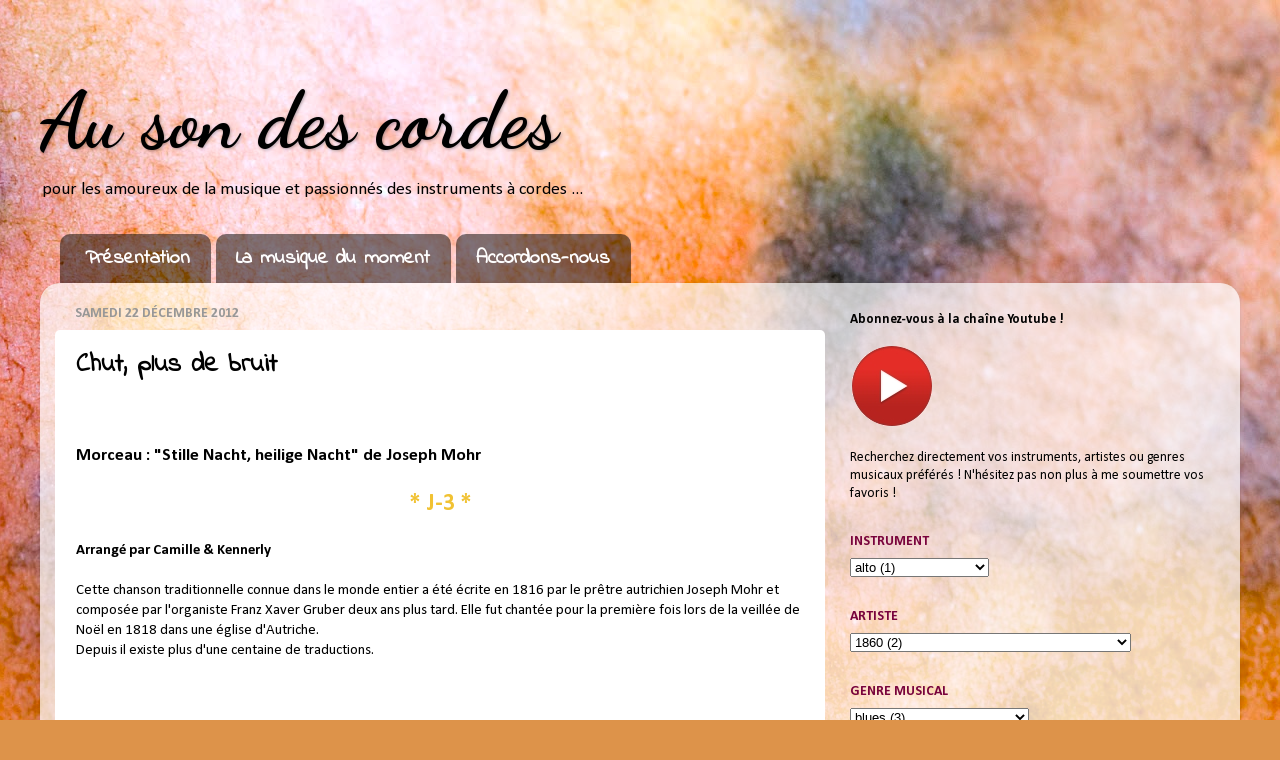

--- FILE ---
content_type: text/html; charset=UTF-8
request_url: https://ausondescordes.blogspot.com/2012/12/chut-plus-de-bruit.html
body_size: 17377
content:
<!DOCTYPE html>
<html class='v2' dir='ltr' xmlns='http://www.w3.org/1999/xhtml' xmlns:b='http://www.google.com/2005/gml/b' xmlns:data='http://www.google.com/2005/gml/data' xmlns:expr='http://www.google.com/2005/gml/expr'>
<head>
<link href='https://www.blogger.com/static/v1/widgets/335934321-css_bundle_v2.css' rel='stylesheet' type='text/css'/>
<meta content='width=1100' name='viewport'/>
<meta content='text/html; charset=UTF-8' http-equiv='Content-Type'/>
<meta content='blogger' name='generator'/>
<link href='https://ausondescordes.blogspot.com/favicon.ico' rel='icon' type='image/x-icon'/>
<link href='http://ausondescordes.blogspot.com/2012/12/chut-plus-de-bruit.html' rel='canonical'/>
<!--Can't find substitution for tag [blog.ieCssRetrofitLinks]-->
<link href='http://1.gvt0.com/vi/OcUF1wUrNdk/0.jpg' rel='image_src'/>
<meta content='** SEMAINE THEMATIQUE : VOICI NOEL ! **
Morceau : "Stille Nacht, heilige Nacht" par Camille et Kennerly (2012)' name='description'/>
<meta content='http://ausondescordes.blogspot.com/2012/12/chut-plus-de-bruit.html' property='og:url'/>
<meta content='Chut, plus de bruit' property='og:title'/>
<meta content='** SEMAINE THEMATIQUE : VOICI NOEL ! **
Morceau : &quot;Stille Nacht, heilige Nacht&quot; par Camille et Kennerly (2012)' property='og:description'/>
<meta content='https://lh3.googleusercontent.com/blogger_img_proxy/AEn0k_txXFM_K-TVyh3yOgRoevCOWfrarTJc2k7GM1HuetkADe6rAci8_E7pBPMjiVwVPpkzVynP-6HYmFkfJJHOG7rr6SHhVqkyr-o=w1200-h630-n-k-no-nu' property='og:image'/>
<title>Au son des cordes: Chut, plus de bruit</title>
<style type='text/css'>@font-face{font-family:'Calibri';font-style:normal;font-weight:400;font-display:swap;src:url(//fonts.gstatic.com/l/font?kit=J7afnpV-BGlaFfdAhLEY67FIEjg&skey=a1029226f80653a8&v=v15)format('woff2');unicode-range:U+0000-00FF,U+0131,U+0152-0153,U+02BB-02BC,U+02C6,U+02DA,U+02DC,U+0304,U+0308,U+0329,U+2000-206F,U+20AC,U+2122,U+2191,U+2193,U+2212,U+2215,U+FEFF,U+FFFD;}@font-face{font-family:'Calibri';font-style:normal;font-weight:700;font-display:swap;src:url(//fonts.gstatic.com/l/font?kit=J7aanpV-BGlaFfdAjAo9_pxqHxIZrCE&skey=cd2dd6afe6bf0eb2&v=v15)format('woff2');unicode-range:U+0000-00FF,U+0131,U+0152-0153,U+02BB-02BC,U+02C6,U+02DA,U+02DC,U+0304,U+0308,U+0329,U+2000-206F,U+20AC,U+2122,U+2191,U+2193,U+2212,U+2215,U+FEFF,U+FFFD;}@font-face{font-family:'Dancing Script';font-style:normal;font-weight:700;font-display:swap;src:url(//fonts.gstatic.com/s/dancingscript/v29/If2cXTr6YS-zF4S-kcSWSVi_sxjsohD9F50Ruu7B1i03Rep8hNX6plRPjLo.woff2)format('woff2');unicode-range:U+0102-0103,U+0110-0111,U+0128-0129,U+0168-0169,U+01A0-01A1,U+01AF-01B0,U+0300-0301,U+0303-0304,U+0308-0309,U+0323,U+0329,U+1EA0-1EF9,U+20AB;}@font-face{font-family:'Dancing Script';font-style:normal;font-weight:700;font-display:swap;src:url(//fonts.gstatic.com/s/dancingscript/v29/If2cXTr6YS-zF4S-kcSWSVi_sxjsohD9F50Ruu7B1i03ROp8hNX6plRPjLo.woff2)format('woff2');unicode-range:U+0100-02BA,U+02BD-02C5,U+02C7-02CC,U+02CE-02D7,U+02DD-02FF,U+0304,U+0308,U+0329,U+1D00-1DBF,U+1E00-1E9F,U+1EF2-1EFF,U+2020,U+20A0-20AB,U+20AD-20C0,U+2113,U+2C60-2C7F,U+A720-A7FF;}@font-face{font-family:'Dancing Script';font-style:normal;font-weight:700;font-display:swap;src:url(//fonts.gstatic.com/s/dancingscript/v29/If2cXTr6YS-zF4S-kcSWSVi_sxjsohD9F50Ruu7B1i03Sup8hNX6plRP.woff2)format('woff2');unicode-range:U+0000-00FF,U+0131,U+0152-0153,U+02BB-02BC,U+02C6,U+02DA,U+02DC,U+0304,U+0308,U+0329,U+2000-206F,U+20AC,U+2122,U+2191,U+2193,U+2212,U+2215,U+FEFF,U+FFFD;}@font-face{font-family:'Indie Flower';font-style:normal;font-weight:400;font-display:swap;src:url(//fonts.gstatic.com/s/indieflower/v24/m8JVjfNVeKWVnh3QMuKkFcZVZ0uH99GUDs4k.woff2)format('woff2');unicode-range:U+0100-02BA,U+02BD-02C5,U+02C7-02CC,U+02CE-02D7,U+02DD-02FF,U+0304,U+0308,U+0329,U+1D00-1DBF,U+1E00-1E9F,U+1EF2-1EFF,U+2020,U+20A0-20AB,U+20AD-20C0,U+2113,U+2C60-2C7F,U+A720-A7FF;}@font-face{font-family:'Indie Flower';font-style:normal;font-weight:400;font-display:swap;src:url(//fonts.gstatic.com/s/indieflower/v24/m8JVjfNVeKWVnh3QMuKkFcZVaUuH99GUDg.woff2)format('woff2');unicode-range:U+0000-00FF,U+0131,U+0152-0153,U+02BB-02BC,U+02C6,U+02DA,U+02DC,U+0304,U+0308,U+0329,U+2000-206F,U+20AC,U+2122,U+2191,U+2193,U+2212,U+2215,U+FEFF,U+FFFD;}</style>
<style id='page-skin-1' type='text/css'><!--
/*-----------------------------------------------
Blogger Template Style
Name:     Picture Window
Designer: Josh Peterson
URL:      www.noaesthetic.com
----------------------------------------------- */
/* Variable definitions
====================
<Variable name="keycolor" description="Main Color" type="color" default="#1a222a"/>
<Variable name="body.background" description="Body Background" type="background"
color="#616161" default="#111111 url(//themes.googleusercontent.com/image?id=1OACCYOE0-eoTRTfsBuX1NMN9nz599ufI1Jh0CggPFA_sK80AGkIr8pLtYRpNUKPmwtEa) repeat-x fixed top center"/>
<Group description="Page Text" selector="body">
<Variable name="body.font" description="Font" type="font"
default="normal normal 15px Arial, Tahoma, Helvetica, FreeSans, sans-serif"/>
<Variable name="body.text.color" description="Text Color" type="color" default="#333333"/>
</Group>
<Group description="Backgrounds" selector=".body-fauxcolumns-outer">
<Variable name="body.background.color" description="Outer Background" type="color" default="#296695"/>
<Variable name="header.background.color" description="Header Background" type="color" default="transparent"/>
<Variable name="post.background.color" description="Post Background" type="color" default="#ffffff"/>
</Group>
<Group description="Links" selector=".main-outer">
<Variable name="link.color" description="Link Color" type="color" default="#336699"/>
<Variable name="link.visited.color" description="Visited Color" type="color" default="#6699cc"/>
<Variable name="link.hover.color" description="Hover Color" type="color" default="#33aaff"/>
</Group>
<Group description="Blog Title" selector=".header h1">
<Variable name="header.font" description="Title Font" type="font"
default="normal normal 36px Arial, Tahoma, Helvetica, FreeSans, sans-serif"/>
<Variable name="header.text.color" description="Text Color" type="color" default="#ffffff" />
</Group>
<Group description="Tabs Text" selector=".tabs-inner .widget li a">
<Variable name="tabs.font" description="Font" type="font"
default="normal normal 15px Arial, Tahoma, Helvetica, FreeSans, sans-serif"/>
<Variable name="tabs.text.color" description="Text Color" type="color" default="#ffffff"/>
<Variable name="tabs.selected.text.color" description="Selected Color" type="color" default="#ff9900"/>
</Group>
<Group description="Tabs Background" selector=".tabs-outer .PageList">
<Variable name="tabs.background.color" description="Background Color" type="color" default="transparent"/>
<Variable name="tabs.selected.background.color" description="Selected Color" type="color" default="transparent"/>
<Variable name="tabs.separator.color" description="Separator Color" type="color" default="transparent"/>
</Group>
<Group description="Post Title" selector="h3.post-title, .comments h4">
<Variable name="post.title.font" description="Title Font" type="font"
default="normal normal 18px Arial, Tahoma, Helvetica, FreeSans, sans-serif"/>
</Group>
<Group description="Date Header" selector=".date-header">
<Variable name="date.header.color" description="Text Color" type="color" default="#000000"/>
</Group>
<Group description="Post" selector=".post">
<Variable name="post.footer.text.color" description="Footer Text Color" type="color" default="#999999"/>
<Variable name="post.border.color" description="Border Color" type="color" default="#dddddd"/>
</Group>
<Group description="Gadgets" selector="h2">
<Variable name="widget.title.font" description="Title Font" type="font"
default="bold normal 13px Arial, Tahoma, Helvetica, FreeSans, sans-serif"/>
<Variable name="widget.title.text.color" description="Title Color" type="color" default="#888888"/>
</Group>
<Group description="Footer" selector=".footer-outer">
<Variable name="footer.text.color" description="Text Color" type="color" default="#cccccc"/>
<Variable name="footer.widget.title.text.color" description="Gadget Title Color" type="color" default="#aaaaaa"/>
</Group>
<Group description="Footer Links" selector=".footer-outer">
<Variable name="footer.link.color" description="Link Color" type="color" default="#99ccee"/>
<Variable name="footer.link.visited.color" description="Visited Color" type="color" default="#77aaee"/>
<Variable name="footer.link.hover.color" description="Hover Color" type="color" default="#33aaff"/>
</Group>
<Variable name="content.margin" description="Content Margin Top" type="length" default="20px" min="0" max="100px"/>
<Variable name="content.padding" description="Content Padding" type="length" default="0" min="0" max="100px"/>
<Variable name="content.background" description="Content Background" type="background"
default="transparent none repeat scroll top left"/>
<Variable name="content.border.radius" description="Content Border Radius" type="length" default="0" min="0" max="100px"/>
<Variable name="content.shadow.spread" description="Content Shadow Spread" type="length" default="0" min="0" max="100px"/>
<Variable name="header.padding" description="Header Padding" type="length" default="0" min="0" max="100px"/>
<Variable name="header.background.gradient" description="Header Gradient" type="url"
default="none"/>
<Variable name="header.border.radius" description="Header Border Radius" type="length" default="0" min="0" max="100px"/>
<Variable name="main.border.radius.top" description="Main Border Radius" type="length" default="20px" min="0" max="100px"/>
<Variable name="footer.border.radius.top" description="Footer Border Radius Top" type="length" default="0" min="0" max="100px"/>
<Variable name="footer.border.radius.bottom" description="Footer Border Radius Bottom" type="length" default="20px" min="0" max="100px"/>
<Variable name="region.shadow.spread" description="Main and Footer Shadow Spread" type="length" default="3px" min="0" max="100px"/>
<Variable name="region.shadow.offset" description="Main and Footer Shadow Offset" type="length" default="1px" min="-50px" max="50px"/>
<Variable name="tabs.background.gradient" description="Tab Background Gradient" type="url" default="none"/>
<Variable name="tab.selected.background.gradient" description="Selected Tab Background" type="url"
default="url(//www.blogblog.com/1kt/transparent/white80.png)"/>
<Variable name="tab.background" description="Tab Background" type="background"
default="transparent url(//www.blogblog.com/1kt/transparent/black50.png) repeat scroll top left"/>
<Variable name="tab.border.radius" description="Tab Border Radius" type="length" default="10px" min="0" max="100px"/>
<Variable name="tab.first.border.radius" description="First Tab Border Radius" type="length" default="10px" min="0" max="100px"/>
<Variable name="tabs.border.radius" description="Tabs Border Radius" type="length" default="0" min="0" max="100px"/>
<Variable name="tabs.spacing" description="Tab Spacing" type="length" default=".25em" min="0" max="10em"/>
<Variable name="tabs.margin.bottom" description="Tab Margin Bottom" type="length" default="0" min="0" max="100px"/>
<Variable name="tabs.margin.sides" description="Tab Margin Sides" type="length" default="20px" min="0" max="100px"/>
<Variable name="main.background" description="Main Background" type="background"
default="transparent url(//www.blogblog.com/1kt/transparent/white80.png) repeat scroll top left"/>
<Variable name="main.padding.sides" description="Main Padding Sides" type="length" default="20px" min="0" max="100px"/>
<Variable name="footer.background" description="Footer Background" type="background"
default="transparent url(//www.blogblog.com/1kt/transparent/black50.png) repeat scroll top left"/>
<Variable name="post.margin.sides" description="Post Margin Sides" type="length" default="-20px" min="-50px" max="50px"/>
<Variable name="post.border.radius" description="Post Border Radius" type="length" default="5px" min="0" max="100px"/>
<Variable name="widget.title.text.transform" description="Widget Title Text Transform" type="string" default="uppercase"/>
<Variable name="mobile.background.overlay" description="Mobile Background Overlay" type="string"
default="transparent none repeat scroll top left"/>
<Variable name="startSide" description="Side where text starts in blog language" type="automatic" default="left"/>
<Variable name="endSide" description="Side where text ends in blog language" type="automatic" default="right"/>
*/
/* Content
----------------------------------------------- */
body {
font: normal normal 15px Calibri;
color: #000000;
background: #DD934A url(//themes.googleusercontent.com/image?id=0BwVBOzw_-hbMMjczYjcyNTctMWM3Zi00MzA2LTg3ODAtYTNlZDIzYTY2Y2Qx) repeat fixed top center /* Credit: nicodemos (http://www.istockphoto.com/googleimages.php?id=4183498&platform=blogger) */;
}
html body .region-inner {
min-width: 0;
max-width: 100%;
width: auto;
}
.content-outer {
font-size: 90%;
}
a:link {
text-decoration:none;
color: #ff9900;
}
a:visited {
text-decoration:none;
color: #e06666;
}
a:hover {
text-decoration:underline;
color: #783f04;
}
.content-outer {
background: transparent none repeat scroll top left;
-moz-border-radius: 0;
-webkit-border-radius: 0;
-goog-ms-border-radius: 0;
border-radius: 0;
-moz-box-shadow: 0 0 0 rgba(0, 0, 0, .15);
-webkit-box-shadow: 0 0 0 rgba(0, 0, 0, .15);
-goog-ms-box-shadow: 0 0 0 rgba(0, 0, 0, .15);
box-shadow: 0 0 0 rgba(0, 0, 0, .15);
margin: 20px auto;
}
.content-inner {
padding: 0;
}
/* Header
----------------------------------------------- */
.header-outer {
background: transparent none repeat-x scroll top left;
_background-image: none;
color: #000000;
-moz-border-radius: 0;
-webkit-border-radius: 0;
-goog-ms-border-radius: 0;
border-radius: 0;
}
.Header img, .Header #header-inner {
-moz-border-radius: 0;
-webkit-border-radius: 0;
-goog-ms-border-radius: 0;
border-radius: 0;
}
.header-inner .Header .titlewrapper,
.header-inner .Header .descriptionwrapper {
padding-left: 0;
padding-right: 0;
}
.Header h1 {
font: normal bold 80px Dancing Script;
text-shadow: 1px 1px 3px rgba(0, 0, 0, 0.3);
}
.Header h1 a {
color: #000000;
}
.Header .description {
font-size: 130%;
}
/* Tabs
----------------------------------------------- */
.tabs-inner {
margin: .5em 20px 0;
padding: 0;
}
.tabs-inner .section {
margin: 0;
}
.tabs-inner .widget ul {
padding: 0;
background: transparent none repeat scroll bottom;
-moz-border-radius: 0;
-webkit-border-radius: 0;
-goog-ms-border-radius: 0;
border-radius: 0;
}
.tabs-inner .widget li {
border: none;
}
.tabs-inner .widget li a {
display: inline-block;
padding: .5em 1em;
margin-right: .25em;
color: #ffffff;
font: normal bold 20px Indie Flower;
-moz-border-radius: 10px 10px 0 0;
-webkit-border-top-left-radius: 10px;
-webkit-border-top-right-radius: 10px;
-goog-ms-border-radius: 10px 10px 0 0;
border-radius: 10px 10px 0 0;
background: transparent url(//www.blogblog.com/1kt/transparent/black50.png) repeat scroll top left;
border-right: 1px solid transparent;
}
.tabs-inner .widget li:first-child a {
padding-left: 1.25em;
-moz-border-radius-topleft: 10px;
-moz-border-radius-bottomleft: 0;
-webkit-border-top-left-radius: 10px;
-webkit-border-bottom-left-radius: 0;
-goog-ms-border-top-left-radius: 10px;
-goog-ms-border-bottom-left-radius: 0;
border-top-left-radius: 10px;
border-bottom-left-radius: 0;
}
.tabs-inner .widget li.selected a,
.tabs-inner .widget li a:hover {
position: relative;
z-index: 1;
background: transparent url(//www.blogblog.com/1kt/transparent/white80.png) repeat scroll bottom;
color: #ff9900;
-moz-box-shadow: 0 0 3px rgba(0, 0, 0, .15);
-webkit-box-shadow: 0 0 3px rgba(0, 0, 0, .15);
-goog-ms-box-shadow: 0 0 3px rgba(0, 0, 0, .15);
box-shadow: 0 0 3px rgba(0, 0, 0, .15);
}
/* Headings
----------------------------------------------- */
h2 {
font: normal bold 14px Calibri;
text-transform: uppercase;
color: #78033c;
margin: .5em 0;
}
/* Main
----------------------------------------------- */
.main-outer {
background: transparent url(//www.blogblog.com/1kt/transparent/white80.png) repeat scroll top left;
-moz-border-radius: 20px 20px 0 0;
-webkit-border-top-left-radius: 20px;
-webkit-border-top-right-radius: 20px;
-webkit-border-bottom-left-radius: 0;
-webkit-border-bottom-right-radius: 0;
-goog-ms-border-radius: 20px 20px 0 0;
border-radius: 20px 20px 0 0;
-moz-box-shadow: 0 1px 3px rgba(0, 0, 0, .15);
-webkit-box-shadow: 0 1px 3px rgba(0, 0, 0, .15);
-goog-ms-box-shadow: 0 1px 3px rgba(0, 0, 0, .15);
box-shadow: 0 1px 3px rgba(0, 0, 0, .15);
}
.main-inner {
padding: 15px 20px 20px;
}
.main-inner .column-center-inner {
padding: 0 0;
}
.main-inner .column-left-inner {
padding-left: 0;
}
.main-inner .column-right-inner {
padding-right: 0;
}
/* Posts
----------------------------------------------- */
h3.post-title {
margin: 0;
font: normal bold 26px Indie Flower;
}
.comments h4 {
margin: 1em 0 0;
font: normal bold 26px Indie Flower;
}
.date-header span {
color: #979797;
}
.post-outer {
background-color: #ffffff;
border: solid 1px transparent;
-moz-border-radius: 5px;
-webkit-border-radius: 5px;
border-radius: 5px;
-goog-ms-border-radius: 5px;
padding: 15px 20px;
margin: 0 -20px 20px;
}
.post-body {
line-height: 1.4;
font-size: 110%;
position: relative;
}
.post-header {
margin: 0 0 1.5em;
color: #979797;
line-height: 1.6;
}
.post-footer {
margin: .5em 0 0;
color: #979797;
line-height: 1.6;
}
#blog-pager {
font-size: 140%
}
#comments .comment-author {
padding-top: 1.5em;
border-top: dashed 1px #ccc;
border-top: dashed 1px rgba(128, 128, 128, .5);
background-position: 0 1.5em;
}
#comments .comment-author:first-child {
padding-top: 0;
border-top: none;
}
.avatar-image-container {
margin: .2em 0 0;
}
/* Comments
----------------------------------------------- */
.comments .comments-content .icon.blog-author {
background-repeat: no-repeat;
background-image: url([data-uri]);
}
.comments .comments-content .loadmore a {
border-top: 1px solid #783f04;
border-bottom: 1px solid #783f04;
}
.comments .continue {
border-top: 2px solid #783f04;
}
/* Widgets
----------------------------------------------- */
.widget ul, .widget #ArchiveList ul.flat {
padding: 0;
list-style: none;
}
.widget ul li, .widget #ArchiveList ul.flat li {
border-top: dashed 1px #ccc;
border-top: dashed 1px rgba(128, 128, 128, .5);
}
.widget ul li:first-child, .widget #ArchiveList ul.flat li:first-child {
border-top: none;
}
.widget .post-body ul {
list-style: disc;
}
.widget .post-body ul li {
border: none;
}
/* Footer
----------------------------------------------- */
.footer-outer {
color:#d3d3d3;
background: transparent url(//www.blogblog.com/1kt/transparent/black50.png) repeat scroll top left;
-moz-border-radius: 0 0 20px 20px;
-webkit-border-top-left-radius: 0;
-webkit-border-top-right-radius: 0;
-webkit-border-bottom-left-radius: 20px;
-webkit-border-bottom-right-radius: 20px;
-goog-ms-border-radius: 0 0 20px 20px;
border-radius: 0 0 20px 20px;
-moz-box-shadow: 0 1px 3px rgba(0, 0, 0, .15);
-webkit-box-shadow: 0 1px 3px rgba(0, 0, 0, .15);
-goog-ms-box-shadow: 0 1px 3px rgba(0, 0, 0, .15);
box-shadow: 0 1px 3px rgba(0, 0, 0, .15);
}
.footer-inner {
padding: 10px 20px 20px;
}
.footer-outer a {
color: #d3d3d3;
}
.footer-outer a:visited {
color: #d3d3d3;
}
.footer-outer a:hover {
color: #d3d3d3;
}
.footer-outer .widget h2 {
color: #d3d3d3;
}
/* Mobile
----------------------------------------------- */
html body.mobile {
height: auto;
}
html body.mobile {
min-height: 480px;
background-size: 100% auto;
}
.mobile .body-fauxcolumn-outer {
background: transparent none repeat scroll top left;
}
html .mobile .mobile-date-outer, html .mobile .blog-pager {
border-bottom: none;
background: transparent url(//www.blogblog.com/1kt/transparent/white80.png) repeat scroll top left;
margin-bottom: 10px;
}
.mobile .date-outer {
background: transparent url(//www.blogblog.com/1kt/transparent/white80.png) repeat scroll top left;
}
.mobile .header-outer, .mobile .main-outer,
.mobile .post-outer, .mobile .footer-outer {
-moz-border-radius: 0;
-webkit-border-radius: 0;
-goog-ms-border-radius: 0;
border-radius: 0;
}
.mobile .content-outer,
.mobile .main-outer,
.mobile .post-outer {
background: inherit;
border: none;
}
.mobile .content-outer {
font-size: 100%;
}
.mobile-link-button {
background-color: #ff9900;
}
.mobile-link-button a:link, .mobile-link-button a:visited {
color: #ffffff;
}
.mobile-index-contents {
color: #000000;
}
.mobile .tabs-inner .PageList .widget-content {
background: transparent url(//www.blogblog.com/1kt/transparent/white80.png) repeat scroll bottom;
color: #ff9900;
}
.mobile .tabs-inner .PageList .widget-content .pagelist-arrow {
border-left: 1px solid transparent;
}

--></style>
<style id='template-skin-1' type='text/css'><!--
body {
min-width: 1200px;
}
.content-outer, .content-fauxcolumn-outer, .region-inner {
min-width: 1200px;
max-width: 1200px;
_width: 1200px;
}
.main-inner .columns {
padding-left: 0px;
padding-right: 400px;
}
.main-inner .fauxcolumn-center-outer {
left: 0px;
right: 400px;
/* IE6 does not respect left and right together */
_width: expression(this.parentNode.offsetWidth -
parseInt("0px") -
parseInt("400px") + 'px');
}
.main-inner .fauxcolumn-left-outer {
width: 0px;
}
.main-inner .fauxcolumn-right-outer {
width: 400px;
}
.main-inner .column-left-outer {
width: 0px;
right: 100%;
margin-left: -0px;
}
.main-inner .column-right-outer {
width: 400px;
margin-right: -400px;
}
#layout {
min-width: 0;
}
#layout .content-outer {
min-width: 0;
width: 800px;
}
#layout .region-inner {
min-width: 0;
width: auto;
}
--></style>
<script type='text/javascript'>
        (function(i,s,o,g,r,a,m){i['GoogleAnalyticsObject']=r;i[r]=i[r]||function(){
        (i[r].q=i[r].q||[]).push(arguments)},i[r].l=1*new Date();a=s.createElement(o),
        m=s.getElementsByTagName(o)[0];a.async=1;a.src=g;m.parentNode.insertBefore(a,m)
        })(window,document,'script','https://www.google-analytics.com/analytics.js','ga');
        ga('create', 'UA-31265047-1', 'auto', 'blogger');
        ga('blogger.send', 'pageview');
      </script>
<link href='https://www.blogger.com/dyn-css/authorization.css?targetBlogID=4816891297576768142&amp;zx=b78f3063-1cc4-4367-acfc-fade78aa8d81' media='none' onload='if(media!=&#39;all&#39;)media=&#39;all&#39;' rel='stylesheet'/><noscript><link href='https://www.blogger.com/dyn-css/authorization.css?targetBlogID=4816891297576768142&amp;zx=b78f3063-1cc4-4367-acfc-fade78aa8d81' rel='stylesheet'/></noscript>
<meta name='google-adsense-platform-account' content='ca-host-pub-1556223355139109'/>
<meta name='google-adsense-platform-domain' content='blogspot.com'/>

</head>
<body class='loading'>
<div class='navbar no-items section' id='navbar' name='Navbar'>
</div>
<div class='body-fauxcolumns'>
<div class='fauxcolumn-outer body-fauxcolumn-outer'>
<div class='cap-top'>
<div class='cap-left'></div>
<div class='cap-right'></div>
</div>
<div class='fauxborder-left'>
<div class='fauxborder-right'></div>
<div class='fauxcolumn-inner'>
</div>
</div>
<div class='cap-bottom'>
<div class='cap-left'></div>
<div class='cap-right'></div>
</div>
</div>
</div>
<div class='content'>
<div class='content-fauxcolumns'>
<div class='fauxcolumn-outer content-fauxcolumn-outer'>
<div class='cap-top'>
<div class='cap-left'></div>
<div class='cap-right'></div>
</div>
<div class='fauxborder-left'>
<div class='fauxborder-right'></div>
<div class='fauxcolumn-inner'>
</div>
</div>
<div class='cap-bottom'>
<div class='cap-left'></div>
<div class='cap-right'></div>
</div>
</div>
</div>
<div class='content-outer'>
<div class='content-cap-top cap-top'>
<div class='cap-left'></div>
<div class='cap-right'></div>
</div>
<div class='fauxborder-left content-fauxborder-left'>
<div class='fauxborder-right content-fauxborder-right'></div>
<div class='content-inner'>
<header>
<div class='header-outer'>
<div class='header-cap-top cap-top'>
<div class='cap-left'></div>
<div class='cap-right'></div>
</div>
<div class='fauxborder-left header-fauxborder-left'>
<div class='fauxborder-right header-fauxborder-right'></div>
<div class='region-inner header-inner'>
<div class='header section' id='header' name='En-tête'><div class='widget Header' data-version='1' id='Header1'>
<div id='header-inner'>
<div class='titlewrapper'>
<h1 class='title'>
<a href='https://ausondescordes.blogspot.com/'>
Au son des cordes
</a>
</h1>
</div>
<div class='descriptionwrapper'>
<p class='description'><span>pour les amoureux de la musique et passionnés des instruments à cordes ...</span></p>
</div>
</div>
</div></div>
</div>
</div>
<div class='header-cap-bottom cap-bottom'>
<div class='cap-left'></div>
<div class='cap-right'></div>
</div>
</div>
</header>
<div class='tabs-outer'>
<div class='tabs-cap-top cap-top'>
<div class='cap-left'></div>
<div class='cap-right'></div>
</div>
<div class='fauxborder-left tabs-fauxborder-left'>
<div class='fauxborder-right tabs-fauxborder-right'></div>
<div class='region-inner tabs-inner'>
<div class='tabs section' id='crosscol' name='Toutes les colonnes'><div class='widget PageList' data-version='1' id='PageList1'>
<h2>Pages</h2>
<div class='widget-content'>
<ul>
<li>
<a href='https://ausondescordes.blogspot.com/p/presentation.html'>Présentation</a>
</li>
<li>
<a href='https://ausondescordes.blogspot.com/'>La musique du moment</a>
</li>
<li>
<a href='https://ausondescordes.blogspot.com/p/accordons-nous.html'>Accordons-nous</a>
</li>
</ul>
<div class='clear'></div>
</div>
</div></div>
<div class='tabs no-items section' id='crosscol-overflow' name='Cross-Column 2'></div>
</div>
</div>
<div class='tabs-cap-bottom cap-bottom'>
<div class='cap-left'></div>
<div class='cap-right'></div>
</div>
</div>
<div class='main-outer'>
<div class='main-cap-top cap-top'>
<div class='cap-left'></div>
<div class='cap-right'></div>
</div>
<div class='fauxborder-left main-fauxborder-left'>
<div class='fauxborder-right main-fauxborder-right'></div>
<div class='region-inner main-inner'>
<div class='columns fauxcolumns'>
<div class='fauxcolumn-outer fauxcolumn-center-outer'>
<div class='cap-top'>
<div class='cap-left'></div>
<div class='cap-right'></div>
</div>
<div class='fauxborder-left'>
<div class='fauxborder-right'></div>
<div class='fauxcolumn-inner'>
</div>
</div>
<div class='cap-bottom'>
<div class='cap-left'></div>
<div class='cap-right'></div>
</div>
</div>
<div class='fauxcolumn-outer fauxcolumn-left-outer'>
<div class='cap-top'>
<div class='cap-left'></div>
<div class='cap-right'></div>
</div>
<div class='fauxborder-left'>
<div class='fauxborder-right'></div>
<div class='fauxcolumn-inner'>
</div>
</div>
<div class='cap-bottom'>
<div class='cap-left'></div>
<div class='cap-right'></div>
</div>
</div>
<div class='fauxcolumn-outer fauxcolumn-right-outer'>
<div class='cap-top'>
<div class='cap-left'></div>
<div class='cap-right'></div>
</div>
<div class='fauxborder-left'>
<div class='fauxborder-right'></div>
<div class='fauxcolumn-inner'>
</div>
</div>
<div class='cap-bottom'>
<div class='cap-left'></div>
<div class='cap-right'></div>
</div>
</div>
<!-- corrects IE6 width calculation -->
<div class='columns-inner'>
<div class='column-center-outer'>
<div class='column-center-inner'>
<div class='main section' id='main' name='Principal'><div class='widget Blog' data-version='1' id='Blog1'>
<div class='blog-posts hfeed'>

          <div class="date-outer">
        
<h2 class='date-header'><span>samedi 22 décembre 2012</span></h2>

          <div class="date-posts">
        
<div class='post-outer'>
<div class='post hentry' itemprop='blogPost' itemscope='itemscope' itemtype='http://schema.org/BlogPosting'>
<meta content='http://1.gvt0.com/vi/OcUF1wUrNdk/0.jpg' itemprop='image_url'/>
<meta content='4816891297576768142' itemprop='blogId'/>
<meta content='8260010562628264835' itemprop='postId'/>
<a name='8260010562628264835'></a>
<h3 class='post-title entry-title' itemprop='name'>
Chut, plus de bruit
</h3>
<div class='post-header'>
<div class='post-header-line-1'></div>
</div>
<div class='post-body entry-content' id='post-body-8260010562628264835' itemprop='articleBody'>
<br />
<br />
<h3>
Morceau : "Stille Nacht, heilige Nacht" de Joseph Mohr</h3>
<div>
<br /></div>
<div style="text-align: center;">
<b><span style="color: #f1c232; font-size: x-large;">* J-3 *</span></b></div>
<div>
<br />
<b>Arrangé par Camille &amp; Kennerly</b><br />
<br />
Cette chanson traditionnelle connue dans le monde entier a été écrite en 1816 par le prêtre autrichien Joseph Mohr et composée par l'organiste Franz Xaver Gruber deux ans plus tard.&nbsp;Elle fut chantée pour la première fois lors de la veillée de Noël en 1818 dans une église d'Autriche.<br />
Depuis il existe plus d'une centaine de traductions.<br />
<br />
<br />
<div class="separator" style="clear: both; text-align: center;">
<iframe allowfullscreen="allowfullscreen" frameborder="0" height="266" mozallowfullscreen="mozallowfullscreen" src="https://www.youtube.com/embed/OcUF1wUrNdk?feature=player_embedded" webkitallowfullscreen="webkitallowfullscreen" width="320"></iframe></div>
<br />
<div style="text-align: center;">
<i>"Silent Night" par Camille &amp; Kennerly (décembre 2012)</i></div>
<br />
<br />
<div style="background-color: white; font-family: Calibri; font-size: 15px; line-height: 20px; text-align: center;">
Camille et Kennerly sont deux harpistes américaines professionnelles.&nbsp;Elles se produisent en duo sous le nom&nbsp;<b>Harp Twins</b>, dans les registres pop-rock, acoustique et électrique.&nbsp;</div>
<br style="background-color: white; font-family: Calibri; font-size: 15px; line-height: 20px;" />
<br style="background-color: white; font-family: Calibri; font-size: 15px; line-height: 20px;" />
<div style="background-color: white; font-family: Calibri; font-size: 15px; line-height: 20px; text-align: center;">
<a href="//www.youtube.com/camilleandkennerly" style="color: #525252; text-decoration: initial;" target="_blank">Chaîne Youtube Camille &amp; Kennerly</a></div>
<div style="background-color: white; font-family: Calibri; font-size: 15px; line-height: 20px; text-align: center;">
<a href="http://www.camilleandkennerly.com/" style="color: #525252; text-decoration: initial;" target="_blank">Site internet Camille &amp; Kennerly</a></div>
<div>
<br /></div>
</div>
<div style='clear: both;'></div>
</div>
<div class='post-footer'>
<div class='post-footer-line post-footer-line-1'><span class='post-icons'>
</span>
</div>
<div class='post-footer-line post-footer-line-2'><span class='post-comment-link'>
</span>
</div>
<div class='post-footer-line post-footer-line-3'><div class='post-share-buttons goog-inline-block'>
<a class='goog-inline-block share-button sb-email' href='https://www.blogger.com/share-post.g?blogID=4816891297576768142&postID=8260010562628264835&target=email' target='_blank' title='Envoyer par e-mail'><span class='share-button-link-text'>Envoyer par e-mail</span></a><a class='goog-inline-block share-button sb-blog' href='https://www.blogger.com/share-post.g?blogID=4816891297576768142&postID=8260010562628264835&target=blog' onclick='window.open(this.href, "_blank", "height=270,width=475"); return false;' target='_blank' title='BlogThis!'><span class='share-button-link-text'>BlogThis!</span></a><a class='goog-inline-block share-button sb-twitter' href='https://www.blogger.com/share-post.g?blogID=4816891297576768142&postID=8260010562628264835&target=twitter' target='_blank' title='Partager sur X'><span class='share-button-link-text'>Partager sur X</span></a><a class='goog-inline-block share-button sb-facebook' href='https://www.blogger.com/share-post.g?blogID=4816891297576768142&postID=8260010562628264835&target=facebook' onclick='window.open(this.href, "_blank", "height=430,width=640"); return false;' target='_blank' title='Partager sur Facebook'><span class='share-button-link-text'>Partager sur Facebook</span></a><a class='goog-inline-block share-button sb-pinterest' href='https://www.blogger.com/share-post.g?blogID=4816891297576768142&postID=8260010562628264835&target=pinterest' target='_blank' title='Partager sur Pinterest'><span class='share-button-link-text'>Partager sur Pinterest</span></a>
</div>
</div>
</div>
</div>
<div class='comments' id='comments'>
<a name='comments'></a>
<h4>Aucun commentaire:</h4>
<div id='Blog1_comments-block-wrapper'>
<dl class='' id='comments-block'>
</dl>
</div>
<p class='comment-footer'>
<a href='https://www.blogger.com/comment/fullpage/post/4816891297576768142/8260010562628264835' onclick='javascript:window.open(this.href, "bloggerPopup", "toolbar=0,location=0,statusbar=1,menubar=0,scrollbars=yes,width=640,height=500"); return false;'>Enregistrer un commentaire</a>
</p>
</div>
</div>

        </div></div>
      
</div>
<div class='blog-pager' id='blog-pager'>
<span id='blog-pager-newer-link'>
<a class='blog-pager-newer-link' href='https://ausondescordes.blogspot.com/2012/12/noel-hawaien.html' id='Blog1_blog-pager-newer-link' title='Article plus récent'>Article plus récent</a>
</span>
<span id='blog-pager-older-link'>
<a class='blog-pager-older-link' href='https://ausondescordes.blogspot.com/2012/12/premier-noel.html' id='Blog1_blog-pager-older-link' title='Article plus ancien'>Article plus ancien</a>
</span>
<a class='home-link' href='https://ausondescordes.blogspot.com/'>Accueil</a>
</div>
<div class='clear'></div>
<div class='post-feeds'>
</div>
</div></div>
</div>
</div>
<div class='column-left-outer'>
<div class='column-left-inner'>
<aside>
</aside>
</div>
</div>
<div class='column-right-outer'>
<div class='column-right-inner'>
<aside>
<div class='sidebar section' id='sidebar-right-1'><div class='widget HTML' data-version='1' id='HTML1'>
<div class='widget-content'>
<p>
<span style="font-weight:bold;">Abonnez-vous à la chaîne Youtube !
</span></p>
<p>
<a href="//www.youtube.com/user/ausondescordes"><img src="https://blogger.googleusercontent.com/img/b/R29vZ2xl/AVvXsEiWw6Hy2J9y6YWsIl0zugiAxdu688PDBCRW-GEyZozZS4RcO2rBEjbyQ3sZAI6ykAvdELvZj9Td0N99Fb8SF5oP1tLTCSdsU6UJO2PTAlw8Mq80_X5qecqQK0qFfUw4YvaJgvY7Yvm392g/s1600/yt2.fw.png"/></a></p>

<p>Recherchez directement vos instruments, artistes ou genres musicaux préférés ! N'hésitez pas non plus à me soumettre vos favoris !</p>
</div>
<div class='clear'></div>
</div><div class='widget Label' data-version='1' id='Label1'>
<h2>Instrument</h2>
<div class='widget-content list-label-widget-content'>
<select onchange='var bc=this.selectedIndex; this.selectedIndex=0; window.location=this.options[bc].value'>
<option value='https://ausondescordes.blogspot.com/search/label/alto'>alto
(1)</option>
<option value='https://ausondescordes.blogspot.com/search/label/banjo'>banjo
(2)</option>
<option value='https://ausondescordes.blogspot.com/search/label/cithare'>cithare
(2)</option>
<option value='https://ausondescordes.blogspot.com/search/label/clavecin'>clavecin
(3)</option>
<option value='https://ausondescordes.blogspot.com/search/label/contrebasse'>contrebasse
(22)</option>
<option value='https://ausondescordes.blogspot.com/search/label/cordes%20vocales'>cordes vocales
(78)</option>
<option value='https://ausondescordes.blogspot.com/search/label/divers'>divers
(13)</option>
<option value='https://ausondescordes.blogspot.com/search/label/duo'>duo
(47)</option>
<option value='https://ausondescordes.blogspot.com/search/label/guitare'>guitare
(80)</option>
<option value='https://ausondescordes.blogspot.com/search/label/harpe'>harpe
(27)</option>
<option value='https://ausondescordes.blogspot.com/search/label/harpe-guitare'>harpe-guitare
(6)</option>
<option value='https://ausondescordes.blogspot.com/search/label/harpe-ukulele'>harpe-ukulele
(1)</option>
<option value='https://ausondescordes.blogspot.com/search/label/kora'>kora
(2)</option>
<option value='https://ausondescordes.blogspot.com/search/label/luth'>luth
(2)</option>
<option value='https://ausondescordes.blogspot.com/search/label/mandoline'>mandoline
(3)</option>
<option value='https://ausondescordes.blogspot.com/search/label/mandoloncelle'>mandoloncelle
(1)</option>
<option value='https://ausondescordes.blogspot.com/search/label/morin%20khuur'>morin khuur
(1)</option>
<option value='https://ausondescordes.blogspot.com/search/label/nyckelharpa'>nyckelharpa
(2)</option>
<option value='https://ausondescordes.blogspot.com/search/label/orchestre'>orchestre
(44)</option>
<option value='https://ausondescordes.blogspot.com/search/label/piano'>piano
(84)</option>
<option value='https://ausondescordes.blogspot.com/search/label/quatuor'>quatuor
(12)</option>
<option value='https://ausondescordes.blogspot.com/search/label/quintet'>quintet
(4)</option>
<option value='https://ausondescordes.blogspot.com/search/label/sitar'>sitar
(2)</option>
<option value='https://ausondescordes.blogspot.com/search/label/th%C3%A9orbe'>théorbe
(1)</option>
<option value='https://ausondescordes.blogspot.com/search/label/trio'>trio
(19)</option>
<option value='https://ausondescordes.blogspot.com/search/label/trompette%20marine'>trompette marine
(1)</option>
<option value='https://ausondescordes.blogspot.com/search/label/tympanon'>tympanon
(1)</option>
<option value='https://ausondescordes.blogspot.com/search/label/ukul%C3%A9l%C3%A9'>ukulélé
(14)</option>
<option value='https://ausondescordes.blogspot.com/search/label/vielle%20%C3%A0%20roue'>vielle à roue
(5)</option>
<option value='https://ausondescordes.blogspot.com/search/label/viole%20d%27amour'>viole d&#39;amour
(3)</option>
<option value='https://ausondescordes.blogspot.com/search/label/viole%20de%20gambe'>viole de gambe
(4)</option>
<option value='https://ausondescordes.blogspot.com/search/label/violon'>violon
(73)</option>
<option value='https://ausondescordes.blogspot.com/search/label/violon%20trompette'>violon trompette
(1)</option>
<option value='https://ausondescordes.blogspot.com/search/label/violoncelle'>violoncelle
(88)</option>
<option value='https://ausondescordes.blogspot.com/search/label/virginale'>virginale
(1)</option>
</select>
<div class='clear'></div>
</div>
</div><div class='widget Label' data-version='1' id='Label2'>
<h2>Artiste</h2>
<div class='widget-content list-label-widget-content'>
<select onchange='var bc=this.selectedIndex; this.selectedIndex=0; window.location=this.options[bc].value'>
<option value='https://ausondescordes.blogspot.com/search/label/1860'>1860
(2)</option>
<option value='https://ausondescordes.blogspot.com/search/label/2Cellos'>2Cellos
(12)</option>
<option value='https://ausondescordes.blogspot.com/search/label/A%20Call%20at%20Nausicaa'>A Call at Nausicaa
(1)</option>
<option value='https://ausondescordes.blogspot.com/search/label/Adam%20Hurst'>Adam Hurst
(3)</option>
<option value='https://ausondescordes.blogspot.com/search/label/Adrien%20Moignard'>Adrien Moignard
(1)</option>
<option value='https://ausondescordes.blogspot.com/search/label/Agustin%20Amigo'>Agustin Amigo
(1)</option>
<option value='https://ausondescordes.blogspot.com/search/label/Airyn'>Airyn
(1)</option>
<option value='https://ausondescordes.blogspot.com/search/label/Aknin'>Aknin
(1)</option>
<option value='https://ausondescordes.blogspot.com/search/label/Alan%20Stivell'>Alan Stivell
(2)</option>
<option value='https://ausondescordes.blogspot.com/search/label/Alexander%20Rybak'>Alexander Rybak
(2)</option>
<option value='https://ausondescordes.blogspot.com/search/label/Alexis%20Vacher'>Alexis Vacher
(1)</option>
<option value='https://ausondescordes.blogspot.com/search/label/Alisa%20Weilerstein'>Alisa Weilerstein
(1)</option>
<option value='https://ausondescordes.blogspot.com/search/label/Anderson'>Anderson
(1)</option>
<option value='https://ausondescordes.blogspot.com/search/label/Andrea%20Valeri'>Andrea Valeri
(1)</option>
<option value='https://ausondescordes.blogspot.com/search/label/Andrucka'>Andrucka
(1)</option>
<option value='https://ausondescordes.blogspot.com/search/label/Andy%20McKee'>Andy McKee
(2)</option>
<option value='https://ausondescordes.blogspot.com/search/label/Angelo%20Debarre'>Angelo Debarre
(1)</option>
<option value='https://ausondescordes.blogspot.com/search/label/Apocalyptica'>Apocalyptica
(4)</option>
<option value='https://ausondescordes.blogspot.com/search/label/Arran'>Arran
(2)</option>
<option value='https://ausondescordes.blogspot.com/search/label/Arthur%20Coriolan'>Arthur Coriolan
(4)</option>
<option value='https://ausondescordes.blogspot.com/search/label/Aston'>Aston
(8)</option>
<option value='https://ausondescordes.blogspot.com/search/label/Aur%C3%A9lie%20Barb%C3%A9'>Aurélie Barbé
(1)</option>
<option value='https://ausondescordes.blogspot.com/search/label/Avishai%20Cohen'>Avishai Cohen
(1)</option>
<option value='https://ausondescordes.blogspot.com/search/label/Bach'>Bach
(4)</option>
<option value='https://ausondescordes.blogspot.com/search/label/Ballake%20Sissoko'>Ballake Sissoko
(1)</option>
<option value='https://ausondescordes.blogspot.com/search/label/Bassdoktor'>Bassdoktor
(1)</option>
<option value='https://ausondescordes.blogspot.com/search/label/Bazar%20et%20B%C3%A9mols'>Bazar et Bémols
(2)</option>
<option value='https://ausondescordes.blogspot.com/search/label/Bazzini'>Bazzini
(1)</option>
<option value='https://ausondescordes.blogspot.com/search/label/Beethoven'>Beethoven
(2)</option>
<option value='https://ausondescordes.blogspot.com/search/label/Berlioz'>Berlioz
(1)</option>
<option value='https://ausondescordes.blogspot.com/search/label/Bernard%20Salles'>Bernard Salles
(2)</option>
<option value='https://ausondescordes.blogspot.com/search/label/Bill%20Baley'>Bill Baley
(1)</option>
<option value='https://ausondescordes.blogspot.com/search/label/Bizet'>Bizet
(1)</option>
<option value='https://ausondescordes.blogspot.com/search/label/Blue%20Dean%20Carcione'>Blue Dean Carcione
(1)</option>
<option value='https://ausondescordes.blogspot.com/search/label/Boccherini'>Boccherini
(1)</option>
<option value='https://ausondescordes.blogspot.com/search/label/Bond'>Bond
(1)</option>
<option value='https://ausondescordes.blogspot.com/search/label/Bonner%20Jazz'>Bonner Jazz
(1)</option>
<option value='https://ausondescordes.blogspot.com/search/label/Bottesini'>Bottesini
(1)</option>
<option value='https://ausondescordes.blogspot.com/search/label/Botton'>Botton
(1)</option>
<option value='https://ausondescordes.blogspot.com/search/label/Brahms'>Brahms
(1)</option>
<option value='https://ausondescordes.blogspot.com/search/label/Bryson%20Andres'>Bryson Andres
(1)</option>
<option value='https://ausondescordes.blogspot.com/search/label/Camille%20et%20Kennerly'>Camille et Kennerly
(6)</option>
<option value='https://ausondescordes.blogspot.com/search/label/Carol%20Thorns'>Carol Thorns
(2)</option>
<option value='https://ausondescordes.blogspot.com/search/label/Cellibass%20Quartet'>Cellibass Quartet
(1)</option>
<option value='https://ausondescordes.blogspot.com/search/label/Cello%20Akademie'>Cello Akademie
(1)</option>
<option value='https://ausondescordes.blogspot.com/search/label/Celtic%20Harp%20Orchestra'>Celtic Harp Orchestra
(1)</option>
<option value='https://ausondescordes.blogspot.com/search/label/Celtic%20Woman'>Celtic Woman
(3)</option>
<option value='https://ausondescordes.blogspot.com/search/label/Charles%20Williams'>Charles Williams
(1)</option>
<option value='https://ausondescordes.blogspot.com/search/label/Cocoon'>Cocoon
(1)</option>
<option value='https://ausondescordes.blogspot.com/search/label/C%C3%A9cile%20Corbel'>Cécile Corbel
(2)</option>
<option value='https://ausondescordes.blogspot.com/search/label/Dagmar%20Krug'>Dagmar Krug
(1)</option>
<option value='https://ausondescordes.blogspot.com/search/label/Danna'>Danna
(1)</option>
<option value='https://ausondescordes.blogspot.com/search/label/Danny%20Tringov'>Danny Tringov
(1)</option>
<option value='https://ausondescordes.blogspot.com/search/label/Dave%20Brubeck%20Quartet'>Dave Brubeck Quartet
(1)</option>
<option value='https://ausondescordes.blogspot.com/search/label/David%20Garrett'>David Garrett
(7)</option>
<option value='https://ausondescordes.blogspot.com/search/label/David%20Lanz'>David Lanz
(2)</option>
<option value='https://ausondescordes.blogspot.com/search/label/David%20Wong'>David Wong
(1)</option>
<option value='https://ausondescordes.blogspot.com/search/label/De%20Falla'>De Falla
(1)</option>
<option value='https://ausondescordes.blogspot.com/search/label/Desplat'>Desplat
(1)</option>
<option value='https://ausondescordes.blogspot.com/search/label/Diero%20Lavarde%20Rojes'>Diero Lavarde Rojes
(1)</option>
<option value='https://ausondescordes.blogspot.com/search/label/Disney%20and%20Co'>Disney and Co
(8)</option>
<option value='https://ausondescordes.blogspot.com/search/label/Django%20Reinhardt'>Django Reinhardt
(2)</option>
<option value='https://ausondescordes.blogspot.com/search/label/Django%20Symphonic'>Django Symphonic
(1)</option>
<option value='https://ausondescordes.blogspot.com/search/label/Doug%20Hammer'>Doug Hammer
(4)</option>
<option value='https://ausondescordes.blogspot.com/search/label/Eddie%20Vedder'>Eddie Vedder
(1)</option>
<option value='https://ausondescordes.blogspot.com/search/label/Edgar%20Moreau'>Edgar Moreau
(2)</option>
<option value='https://ausondescordes.blogspot.com/search/label/Edvin%20Marton'>Edvin Marton
(2)</option>
<option value='https://ausondescordes.blogspot.com/search/label/Elfman'>Elfman
(2)</option>
<option value='https://ausondescordes.blogspot.com/search/label/Elgar'>Elgar
(1)</option>
<option value='https://ausondescordes.blogspot.com/search/label/Eminence%20Orchestra'>Eminence Orchestra
(1)</option>
<option value='https://ausondescordes.blogspot.com/search/label/Ensemble%20Tactus'>Ensemble Tactus
(1)</option>
<option value='https://ausondescordes.blogspot.com/search/label/Eric%20Raillard'>Eric Raillard
(2)</option>
<option value='https://ausondescordes.blogspot.com/search/label/Eru%20Matsumoto'>Eru Matsumoto
(1)</option>
<option value='https://ausondescordes.blogspot.com/search/label/Ezra%20Azmon'>Ezra Azmon
(1)</option>
<option value='https://ausondescordes.blogspot.com/search/label/Faur%C3%A9'>Fauré
(5)</option>
<option value='https://ausondescordes.blogspot.com/search/label/Florin%20Niculescu'>Florin Niculescu
(1)</option>
<option value='https://ausondescordes.blogspot.com/search/label/Ganesha%20Trio'>Ganesha Trio
(1)</option>
<option value='https://ausondescordes.blogspot.com/search/label/Gardel'>Gardel
(1)</option>
<option value='https://ausondescordes.blogspot.com/search/label/Garth%20Knox'>Garth Knox
(2)</option>
<option value='https://ausondescordes.blogspot.com/search/label/Georg%20Mertens'>Georg Mertens
(2)</option>
<option value='https://ausondescordes.blogspot.com/search/label/Gerry%20O%27Connor'>Gerry O&#39;Connor
(1)</option>
<option value='https://ausondescordes.blogspot.com/search/label/Gilles%20Le%20Bigot'>Gilles Le Bigot
(1)</option>
<option value='https://ausondescordes.blogspot.com/search/label/Grace%20Youn'>Grace Youn
(4)</option>
<option value='https://ausondescordes.blogspot.com/search/label/Greg%20Baker'>Greg Baker
(1)</option>
<option value='https://ausondescordes.blogspot.com/search/label/Grieg'>Grieg
(1)</option>
<option value='https://ausondescordes.blogspot.com/search/label/Gwenael%20Kerleo'>Gwenael Kerleo
(1)</option>
<option value='https://ausondescordes.blogspot.com/search/label/Haendel'>Haendel
(2)</option>
<option value='https://ausondescordes.blogspot.com/search/label/Halvorsen'>Halvorsen
(1)</option>
<option value='https://ausondescordes.blogspot.com/search/label/Hans%20Zimmer'>Hans Zimmer
(2)</option>
<option value='https://ausondescordes.blogspot.com/search/label/Howard%20Blake'>Howard Blake
(1)</option>
<option value='https://ausondescordes.blogspot.com/search/label/Iron%20House'>Iron House
(1)</option>
<option value='https://ausondescordes.blogspot.com/search/label/Itzhak%20Perlman'>Itzhak Perlman
(1)</option>
<option value='https://ausondescordes.blogspot.com/search/label/Jack%20Kovacs'>Jack Kovacs
(1)</option>
<option value='https://ausondescordes.blogspot.com/search/label/Jacqueline%20du%20Pr%C3%A9'>Jacqueline du Pré
(1)</option>
<option value='https://ausondescordes.blogspot.com/search/label/Jake%20Bugg'>Jake Bugg
(1)</option>
<option value='https://ausondescordes.blogspot.com/search/label/Jake%20Shimabukuro'>Jake Shimabukuro
(2)</option>
<option value='https://ausondescordes.blogspot.com/search/label/James%20Howard'>James Howard
(1)</option>
<option value='https://ausondescordes.blogspot.com/search/label/Jarrod%20Radnich'>Jarrod Radnich
(3)</option>
<option value='https://ausondescordes.blogspot.com/search/label/Jerry%20Jean'>Jerry Jean
(1)</option>
<option value='https://ausondescordes.blogspot.com/search/label/Jesse%20Ahmann'>Jesse Ahmann
(2)</option>
<option value='https://ausondescordes.blogspot.com/search/label/Jesse%20Maw'>Jesse Maw
(1)</option>
<option value='https://ausondescordes.blogspot.com/search/label/Joan%20Baez'>Joan Baez
(2)</option>
<option value='https://ausondescordes.blogspot.com/search/label/Joanda'>Joanda
(1)</option>
<option value='https://ausondescordes.blogspot.com/search/label/Joe%20Bongiorno'>Joe Bongiorno
(1)</option>
<option value='https://ausondescordes.blogspot.com/search/label/Joe%20Hisaishi'>Joe Hisaishi
(2)</option>
<option value='https://ausondescordes.blogspot.com/search/label/Joe%20Raciti'>Joe Raciti
(1)</option>
<option value='https://ausondescordes.blogspot.com/search/label/John%20Doan'>John Doan
(1)</option>
<option value='https://ausondescordes.blogspot.com/search/label/John%20Schmidt'>John Schmidt
(10)</option>
<option value='https://ausondescordes.blogspot.com/search/label/John%20Williams'>John Williams
(1)</option>
<option value='https://ausondescordes.blogspot.com/search/label/Jon%20Prown'>Jon Prown
(3)</option>
<option value='https://ausondescordes.blogspot.com/search/label/Jorane'>Jorane
(2)</option>
<option value='https://ausondescordes.blogspot.com/search/label/Jordi%20Savall'>Jordi Savall
(1)</option>
<option value='https://ausondescordes.blogspot.com/search/label/Julien%20Mathias'>Julien Mathias
(1)</option>
<option value='https://ausondescordes.blogspot.com/search/label/Klaus%20Badelt'>Klaus Badelt
(1)</option>
<option value='https://ausondescordes.blogspot.com/search/label/Kris%20Stillman'>Kris Stillman
(2)</option>
<option value='https://ausondescordes.blogspot.com/search/label/Kristin%20Amarie'>Kristin Amarie
(1)</option>
<option value='https://ausondescordes.blogspot.com/search/label/Laurent%20Callens'>Laurent Callens
(1)</option>
<option value='https://ausondescordes.blogspot.com/search/label/Le%20Quatuor'>Le Quatuor
(1)</option>
<option value='https://ausondescordes.blogspot.com/search/label/Les%20Pires'>Les Pires
(1)</option>
<option value='https://ausondescordes.blogspot.com/search/label/Lindsey%20Stirling'>Lindsey Stirling
(13)</option>
<option value='https://ausondescordes.blogspot.com/search/label/Liszt'>Liszt
(1)</option>
<option value='https://ausondescordes.blogspot.com/search/label/Louis%20Capart'>Louis Capart
(1)</option>
<option value='https://ausondescordes.blogspot.com/search/label/Luka%20Sulic'>Luka Sulic
(10)</option>
<option value='https://ausondescordes.blogspot.com/search/label/Macadam%20Bazar'>Macadam Bazar
(1)</option>
<option value='https://ausondescordes.blogspot.com/search/label/Mairead%20Nesbitt'>Mairead Nesbitt
(3)</option>
<option value='https://ausondescordes.blogspot.com/search/label/Malicorne'>Malicorne
(1)</option>
<option value='https://ausondescordes.blogspot.com/search/label/Mancina'>Mancina
(1)</option>
<option value='https://ausondescordes.blogspot.com/search/label/Mancini'>Mancini
(1)</option>
<option value='https://ausondescordes.blogspot.com/search/label/Marais'>Marais
(2)</option>
<option value='https://ausondescordes.blogspot.com/search/label/Massenet'>Massenet
(1)</option>
<option value='https://ausondescordes.blogspot.com/search/label/Matthew%20McAllister'>Matthew McAllister
(4)</option>
<option value='https://ausondescordes.blogspot.com/search/label/MeiMei'>MeiMei
(1)</option>
<option value='https://ausondescordes.blogspot.com/search/label/Micamac'>Micamac
(1)</option>
<option value='https://ausondescordes.blogspot.com/search/label/Milos'>Milos
(2)</option>
<option value='https://ausondescordes.blogspot.com/search/label/Mozart'>Mozart
(1)</option>
<option value='https://ausondescordes.blogspot.com/search/label/Munir%20Bashir'>Munir Bashir
(1)</option>
<option value='https://ausondescordes.blogspot.com/search/label/Nathan%20Chan'>Nathan Chan
(2)</option>
<option value='https://ausondescordes.blogspot.com/search/label/Nicholas%20Nguyen'>Nicholas Nguyen
(1)</option>
<option value='https://ausondescordes.blogspot.com/search/label/Nicolas%20Dubouchet'>Nicolas Dubouchet
(1)</option>
<option value='https://ausondescordes.blogspot.com/search/label/Nicole%20Cannavaro'>Nicole Cannavaro
(1)</option>
<option value='https://ausondescordes.blogspot.com/search/label/Orchestre%20de%20Contrebasse'>Orchestre de Contrebasse
(2)</option>
<option value='https://ausondescordes.blogspot.com/search/label/Orchestre%20de%20la%20BBC'>Orchestre de la BBC
(1)</option>
<option value='https://ausondescordes.blogspot.com/search/label/Orion%27s%20Reign'>Orion&#39;s Reign
(1)</option>
<option value='https://ausondescordes.blogspot.com/search/label/Pachelbel'>Pachelbel
(1)</option>
<option value='https://ausondescordes.blogspot.com/search/label/Paganini'>Paganini
(2)</option>
<option value='https://ausondescordes.blogspot.com/search/label/Pau%20Casals'>Pau Casals
(3)</option>
<option value='https://ausondescordes.blogspot.com/search/label/Peaches%20and%20Cream'>Peaches and Cream
(1)</option>
<option value='https://ausondescordes.blogspot.com/search/label/Pentatonix'>Pentatonix
(2)</option>
<option value='https://ausondescordes.blogspot.com/search/label/Philippe%20Fouquet'>Philippe Fouquet
(2)</option>
<option value='https://ausondescordes.blogspot.com/search/label/Piatigorsky'>Piatigorsky
(1)</option>
<option value='https://ausondescordes.blogspot.com/search/label/Pierre-Yves%20Plat'>Pierre-Yves Plat
(2)</option>
<option value='https://ausondescordes.blogspot.com/search/label/Pink%20Martini'>Pink Martini
(3)</option>
<option value='https://ausondescordes.blogspot.com/search/label/Playing%20for%20Change'>Playing for Change
(9)</option>
<option value='https://ausondescordes.blogspot.com/search/label/Popper'>Popper
(1)</option>
<option value='https://ausondescordes.blogspot.com/search/label/Portman'>Portman
(1)</option>
<option value='https://ausondescordes.blogspot.com/search/label/Prairie%20Empire'>Prairie Empire
(1)</option>
<option value='https://ausondescordes.blogspot.com/search/label/Quatuor%20Eb%C3%A8ne'>Quatuor Ebène
(2)</option>
<option value='https://ausondescordes.blogspot.com/search/label/Rachmaninov'>Rachmaninov
(1)</option>
<option value='https://ausondescordes.blogspot.com/search/label/Ravel'>Ravel
(1)</option>
<option value='https://ausondescordes.blogspot.com/search/label/Ravi%20Shankar'>Ravi Shankar
(1)</option>
<option value='https://ausondescordes.blogspot.com/search/label/Richter'>Richter
(1)</option>
<option value='https://ausondescordes.blogspot.com/search/label/Rodrigo%20Y%20Gabriela'>Rodrigo Y Gabriela
(3)</option>
<option value='https://ausondescordes.blogspot.com/search/label/Roland%20Dyens'>Roland Dyens
(1)</option>
<option value='https://ausondescordes.blogspot.com/search/label/Rossini'>Rossini
(3)</option>
<option value='https://ausondescordes.blogspot.com/search/label/Rostropovitch'>Rostropovitch
(1)</option>
<option value='https://ausondescordes.blogspot.com/search/label/Rubinstein'>Rubinstein
(1)</option>
<option value='https://ausondescordes.blogspot.com/search/label/Ryan%20Knott'>Ryan Knott
(1)</option>
<option value='https://ausondescordes.blogspot.com/search/label/Saint-Sa%C3%ABns'>Saint-Saëns
(1)</option>
<option value='https://ausondescordes.blogspot.com/search/label/Sainte-Colombe'>Sainte-Colombe
(1)</option>
<option value='https://ausondescordes.blogspot.com/search/label/Salut%20Salon'>Salut Salon
(1)</option>
<option value='https://ausondescordes.blogspot.com/search/label/Sarah%20Land'>Sarah Land
(1)</option>
<option value='https://ausondescordes.blogspot.com/search/label/Sarasate'>Sarasate
(1)</option>
<option value='https://ausondescordes.blogspot.com/search/label/Scott%20D.Davis'>Scott D.Davis
(1)</option>
<option value='https://ausondescordes.blogspot.com/search/label/Sebastien%20Keys'>Sebastien Keys
(1)</option>
<option value='https://ausondescordes.blogspot.com/search/label/Seraphic%20Fire'>Seraphic Fire
(1)</option>
<option value='https://ausondescordes.blogspot.com/search/label/Sharron%20Griffiths'>Sharron Griffiths
(1)</option>
<option value='https://ausondescordes.blogspot.com/search/label/Shore'>Shore
(1)</option>
<option value='https://ausondescordes.blogspot.com/search/label/Shostakovich'>Shostakovich
(1)</option>
<option value='https://ausondescordes.blogspot.com/search/label/Sifei%20Wen'>Sifei Wen
(1)</option>
<option value='https://ausondescordes.blogspot.com/search/label/Simply%20Three'>Simply Three
(2)</option>
<option value='https://ausondescordes.blogspot.com/search/label/Sol%20Gabetta'>Sol Gabetta
(1)</option>
<option value='https://ausondescordes.blogspot.com/search/label/Solea'>Solea
(1)</option>
<option value='https://ausondescordes.blogspot.com/search/label/Sollima'>Sollima
(1)</option>
<option value='https://ausondescordes.blogspot.com/search/label/Soumik%20Datta'>Soumik Datta
(1)</option>
<option value='https://ausondescordes.blogspot.com/search/label/Srebrenka%20Poljak'>Srebrenka Poljak
(1)</option>
<option value='https://ausondescordes.blogspot.com/search/label/Stacey%20Watton'>Stacey Watton
(1)</option>
<option value='https://ausondescordes.blogspot.com/search/label/State%20Morin%20Khuur%20Ensemble'>State Morin Khuur Ensemble
(1)</option>
<option value='https://ausondescordes.blogspot.com/search/label/Stephan%20Braun'>Stephan Braun
(1)</option>
<option value='https://ausondescordes.blogspot.com/search/label/Stephen%20Sondheim'>Stephen Sondheim
(1)</option>
<option value='https://ausondescordes.blogspot.com/search/label/Steve%20Cooney'>Steve Cooney
(1)</option>
<option value='https://ausondescordes.blogspot.com/search/label/Steven%20Sharp%20Nelson'>Steven Sharp Nelson
(11)</option>
<option value='https://ausondescordes.blogspot.com/search/label/Stjepan%20Hauser'>Stjepan Hauser
(9)</option>
<option value='https://ausondescordes.blogspot.com/search/label/Stravinski'>Stravinski
(2)</option>
<option value='https://ausondescordes.blogspot.com/search/label/String%20Theory'>String Theory
(1)</option>
<option value='https://ausondescordes.blogspot.com/search/label/St%C3%A9phane%20Barral'>Stéphane Barral
(1)</option>
<option value='https://ausondescordes.blogspot.com/search/label/St%C3%A9phanie%20Valentin'>Stéphanie Valentin
(1)</option>
<option value='https://ausondescordes.blogspot.com/search/label/Sungha%20Jung'>Sungha Jung
(6)</option>
<option value='https://ausondescordes.blogspot.com/search/label/Sylvain%20Blassel'>Sylvain Blassel
(1)</option>
<option value='https://ausondescordes.blogspot.com/search/label/S%C3%A8ve%20Duo'>Sève Duo
(2)</option>
<option value='https://ausondescordes.blogspot.com/search/label/S%C3%A9d%C3%A9loc'>Sédéloc
(1)</option>
<option value='https://ausondescordes.blogspot.com/search/label/Taylor%20Davis'>Taylor Davis
(1)</option>
<option value='https://ausondescordes.blogspot.com/search/label/Tcha%C3%AFkoski'>Tchaïkoski
(2)</option>
<option value='https://ausondescordes.blogspot.com/search/label/The%20Bass%20Gang'>The Bass Gang
(1)</option>
<option value='https://ausondescordes.blogspot.com/search/label/The%20Benaud%20Trio'>The Benaud Trio
(1)</option>
<option value='https://ausondescordes.blogspot.com/search/label/The%20Elianto%20Quintet'>The Elianto Quintet
(1)</option>
<option value='https://ausondescordes.blogspot.com/search/label/The%20Gothard%20Sisters'>The Gothard Sisters
(4)</option>
<option value='https://ausondescordes.blogspot.com/search/label/The%20Lumineers'>The Lumineers
(1)</option>
<option value='https://ausondescordes.blogspot.com/search/label/The%20PianoGuys'>The PianoGuys
(23)</option>
<option value='https://ausondescordes.blogspot.com/search/label/The%20Punch%20Brothers'>The Punch Brothers
(1)</option>
<option value='https://ausondescordes.blogspot.com/search/label/The%20Remo%20Four'>The Remo Four
(1)</option>
<option value='https://ausondescordes.blogspot.com/search/label/The%20Subway%20Cowboys'>The Subway Cowboys
(1)</option>
<option value='https://ausondescordes.blogspot.com/search/label/The%20von%20Trapps'>The von Trapps
(2)</option>
<option value='https://ausondescordes.blogspot.com/search/label/Tibi%20and%20her%20cello'>Tibi and her cello
(1)</option>
<option value='https://ausondescordes.blogspot.com/search/label/Tij%C3%A9rina%20Projekt'>Tijérina Projekt
(1)</option>
<option value='https://ausondescordes.blogspot.com/search/label/Tina%20Guo'>Tina Guo
(1)</option>
<option value='https://ausondescordes.blogspot.com/search/label/Tord%20Gustavsen'>Tord Gustavsen
(1)</option>
<option value='https://ausondescordes.blogspot.com/search/label/Tortelier'>Tortelier
(1)</option>
<option value='https://ausondescordes.blogspot.com/search/label/Travelling%20Quartet'>Travelling Quartet
(1)</option>
<option value='https://ausondescordes.blogspot.com/search/label/Tri%20Yann'>Tri Yann
(1)</option>
<option value='https://ausondescordes.blogspot.com/search/label/Trio%20Balkan%20Strings'>Trio Balkan Strings
(1)</option>
<option value='https://ausondescordes.blogspot.com/search/label/UkeBasse'>UkeBasse
(2)</option>
<option value='https://ausondescordes.blogspot.com/search/label/Ukulele%20Orchestra'>Ukulele Orchestra
(4)</option>
<option value='https://ausondescordes.blogspot.com/search/label/Us%20The%20Duo'>Us The Duo
(1)</option>
<option value='https://ausondescordes.blogspot.com/search/label/Van%20Susans'>Van Susans
(1)</option>
<option value='https://ausondescordes.blogspot.com/search/label/Vanessa%20Mae'>Vanessa Mae
(2)</option>
<option value='https://ausondescordes.blogspot.com/search/label/Verdi'>Verdi
(1)</option>
<option value='https://ausondescordes.blogspot.com/search/label/Vincent%20S%C3%A9gal'>Vincent Ségal
(1)</option>
<option value='https://ausondescordes.blogspot.com/search/label/Vivaldi'>Vivaldi
(9)</option>
<option value='https://ausondescordes.blogspot.com/search/label/Walk%20off%20the%20Earth'>Walk off the Earth
(6)</option>
<option value='https://ausondescordes.blogspot.com/search/label/Weissberg'>Weissberg
(1)</option>
<option value='https://ausondescordes.blogspot.com/search/label/Wellington%20international%20ukulele%20Orchestra'>Wellington international ukulele Orchestra
(1)</option>
<option value='https://ausondescordes.blogspot.com/search/label/Yann%20Tiersen'>Yann Tiersen
(1)</option>
<option value='https://ausondescordes.blogspot.com/search/label/Yaouen'>Yaouen
(1)</option>
<option value='https://ausondescordes.blogspot.com/search/label/Yiruma'>Yiruma
(1)</option>
<option value='https://ausondescordes.blogspot.com/search/label/Yo%20Yo%20Ma'>Yo Yo Ma
(1)</option>
<option value='https://ausondescordes.blogspot.com/search/label/Zarvos'>Zarvos
(1)</option>
</select>
<div class='clear'></div>
</div>
</div><div class='widget Label' data-version='1' id='Label3'>
<h2>Genre musical</h2>
<div class='widget-content list-label-widget-content'>
<select onchange='var bc=this.selectedIndex; this.selectedIndex=0; window.location=this.options[bc].value'>
<option value='https://ausondescordes.blogspot.com/search/label/blues'>blues
(3)</option>
<option value='https://ausondescordes.blogspot.com/search/label/com%C3%A9die%20musicale'>comédie musicale
(4)</option>
<option value='https://ausondescordes.blogspot.com/search/label/danse'>danse
(10)</option>
<option value='https://ausondescordes.blogspot.com/search/label/hip-hop'>hip-hop
(1)</option>
<option value='https://ausondescordes.blogspot.com/search/label/indie%20pop'>indie pop
(1)</option>
<option value='https://ausondescordes.blogspot.com/search/label/jeu%20video'>jeu video
(6)</option>
<option value='https://ausondescordes.blogspot.com/search/label/musique%20amplifi%C3%A9e'>musique amplifiée
(3)</option>
<option value='https://ausondescordes.blogspot.com/search/label/musique%20celtique'>musique celtique
(23)</option>
<option value='https://ausondescordes.blogspot.com/search/label/musique%20classique'>musique classique
(68)</option>
<option value='https://ausondescordes.blogspot.com/search/label/musique%20contemporaine'>musique contemporaine
(4)</option>
<option value='https://ausondescordes.blogspot.com/search/label/musique%20d%27ambiance'>musique d&#39;ambiance
(16)</option>
<option value='https://ausondescordes.blogspot.com/search/label/musique%20de%20film'>musique de film
(44)</option>
<option value='https://ausondescordes.blogspot.com/search/label/musique%20de%20rue'>musique de rue
(6)</option>
<option value='https://ausondescordes.blogspot.com/search/label/musique%20disney'>musique disney
(9)</option>
<option value='https://ausondescordes.blogspot.com/search/label/musique%20du%20monde'>musique du monde
(43)</option>
<option value='https://ausondescordes.blogspot.com/search/label/musique%20folk'>musique folk
(32)</option>
<option value='https://ausondescordes.blogspot.com/search/label/musique%20jazz'>musique jazz
(19)</option>
<option value='https://ausondescordes.blogspot.com/search/label/musique%20manouche'>musique manouche
(7)</option>
<option value='https://ausondescordes.blogspot.com/search/label/musique%20pop%20rock'>musique pop rock
(78)</option>
<option value='https://ausondescordes.blogspot.com/search/label/m%C3%A9tal'>métal
(6)</option>
<option value='https://ausondescordes.blogspot.com/search/label/new%20age%20classical'>new age classical
(22)</option>
<option value='https://ausondescordes.blogspot.com/search/label/vari%C3%A9t%C3%A9s'>variétés
(39)</option>
<option value='https://ausondescordes.blogspot.com/search/label/%C3%A9lectro'>électro
(10)</option>
</select>
<div class='clear'></div>
</div>
</div><div class='widget Label' data-version='1' id='Label4'>
<h2>Thématiques</h2>
<div class='widget-content list-label-widget-content'>
<select onchange='var bc=this.selectedIndex; this.selectedIndex=0; window.location=this.options[bc].value'>
<option value='https://ausondescordes.blogspot.com/search/label/Au%20Son%20du%20Cin%C3%A9ma'>Au Son du Cinéma
(8)</option>
<option value='https://ausondescordes.blogspot.com/search/label/Dans%20le%20m%C3%A9tro'>Dans le métro
(8)</option>
<option value='https://ausondescordes.blogspot.com/search/label/Hommage%20aux%20Beatles'>Hommage aux Beatles
(8)</option>
<option value='https://ausondescordes.blogspot.com/search/label/Hommage%20%C3%A0%20Michael%20Jackson'>Hommage à Michael Jackson
(8)</option>
<option value='https://ausondescordes.blogspot.com/search/label/Les%20cordes%20de%20Cupidon'>Les cordes de Cupidon
(8)</option>
<option value='https://ausondescordes.blogspot.com/search/label/Messages%20de%20paix'>Messages de paix
(7)</option>
<option value='https://ausondescordes.blogspot.com/search/label/Musique%20naturelle'>Musique naturelle
(6)</option>
<option value='https://ausondescordes.blogspot.com/search/label/Pr%C3%A9lude%20personnel'>Prélude personnel
(6)</option>
<option value='https://ausondescordes.blogspot.com/search/label/Retour%20de%20concert'>Retour de concert
(2)</option>
<option value='https://ausondescordes.blogspot.com/search/label/Tous%20sur%20un'>Tous sur un
(9)</option>
<option value='https://ausondescordes.blogspot.com/search/label/Un%20autre%20regard%20sur...'>Un autre regard sur...
(10)</option>
<option value='https://ausondescordes.blogspot.com/search/label/Un%20%C3%A9t%C3%A9%20musical'>Un été musical
(5)</option>
<option value='https://ausondescordes.blogspot.com/search/label/Voici%20No%C3%ABl'>Voici Noël
(26)</option>
</select>
<div class='clear'></div>
</div>
</div></div>
<table border='0' cellpadding='0' cellspacing='0' class='section-columns columns-2'>
<tbody>
<tr>
<td class='first columns-cell'>
<div class='sidebar no-items section' id='sidebar-right-2-1'></div>
</td>
<td class='columns-cell'>
<div class='sidebar no-items section' id='sidebar-right-2-2'></div>
</td>
</tr>
</tbody>
</table>
<div class='sidebar section' id='sidebar-right-3'><div class='widget PopularPosts' data-version='1' id='PopularPosts1'>
<h2>Top 10 des articles les plus consultés</h2>
<div class='widget-content popular-posts'>
<ul>
<li>
<a href='https://ausondescordes.blogspot.com/2012/06/blog-post.html'>Un cadeau, des vidéos :)</a>
</li>
<li>
<a href='https://ausondescordes.blogspot.com/2012/12/voici-noel-vive-la-fete.html'>Voici Noël, vive la fête !</a>
</li>
<li>
<a href='https://ausondescordes.blogspot.com/2013/01/trompette-cordes.html'>Trompette à cordes</a>
</li>
<li>
<a href='https://ausondescordes.blogspot.com/2014/04/humour-musical.html'>Humour musical</a>
</li>
<li>
<a href='https://ausondescordes.blogspot.com/2013/06/quallons-nous-faire-de-tant-de-bonheur.html'>Qu'allons-nous faire de tant de bonheur ?</a>
</li>
<li>
<a href='https://ausondescordes.blogspot.com/2013/04/vielle-roue-electrique.html'>Vielle à roue, électrique !</a>
</li>
<li>
<a href='https://ausondescordes.blogspot.com/2012/05/lukulele-au-far-west.html'>L'Ukulélé au Far West</a>
</li>
<li>
<a href='https://ausondescordes.blogspot.com/2012/08/le-chant-des-oiseaux.html'>Le Chant des Oiseaux</a>
</li>
<li>
<a href='https://ausondescordes.blogspot.com/2013/01/banjo.html'>Banjo</a>
</li>
<li>
<a href='https://ausondescordes.blogspot.com/2016/11/fin.html'>Fin</a>
</li>
</ul>
<div class='clear'></div>
</div>
</div><div class='widget BlogArchive' data-version='1' id='BlogArchive1'>
<h2>Archives</h2>
<div class='widget-content'>
<div id='ArchiveList'>
<div id='BlogArchive1_ArchiveList'>
<ul class='hierarchy'>
<li class='archivedate expanded'>
<a class='toggle' href='javascript:void(0)'>
<span class='zippy toggle-open'>

        &#9660;&#160;
      
</span>
</a>
<a class='post-count-link' href='https://ausondescordes.blogspot.com/2012/'>
2012
</a>
<span class='post-count' dir='ltr'>(217)</span>
<ul class='hierarchy'>
<li class='archivedate collapsed'>
<a class='toggle' href='javascript:void(0)'>
<span class='zippy'>

        &#9658;&#160;
      
</span>
</a>
<a class='post-count-link' href='https://ausondescordes.blogspot.com/2012/04/'>
avril 2012
</a>
<span class='post-count' dir='ltr'>(7)</span>
</li>
</ul>
<ul class='hierarchy'>
<li class='archivedate collapsed'>
<a class='toggle' href='javascript:void(0)'>
<span class='zippy'>

        &#9658;&#160;
      
</span>
</a>
<a class='post-count-link' href='https://ausondescordes.blogspot.com/2012/05/'>
mai 2012
</a>
<span class='post-count' dir='ltr'>(34)</span>
</li>
</ul>
<ul class='hierarchy'>
<li class='archivedate collapsed'>
<a class='toggle' href='javascript:void(0)'>
<span class='zippy'>

        &#9658;&#160;
      
</span>
</a>
<a class='post-count-link' href='https://ausondescordes.blogspot.com/2012/06/'>
juin 2012
</a>
<span class='post-count' dir='ltr'>(33)</span>
</li>
</ul>
<ul class='hierarchy'>
<li class='archivedate collapsed'>
<a class='toggle' href='javascript:void(0)'>
<span class='zippy'>

        &#9658;&#160;
      
</span>
</a>
<a class='post-count-link' href='https://ausondescordes.blogspot.com/2012/07/'>
juillet 2012
</a>
<span class='post-count' dir='ltr'>(16)</span>
</li>
</ul>
<ul class='hierarchy'>
<li class='archivedate collapsed'>
<a class='toggle' href='javascript:void(0)'>
<span class='zippy'>

        &#9658;&#160;
      
</span>
</a>
<a class='post-count-link' href='https://ausondescordes.blogspot.com/2012/08/'>
août 2012
</a>
<span class='post-count' dir='ltr'>(17)</span>
</li>
</ul>
<ul class='hierarchy'>
<li class='archivedate collapsed'>
<a class='toggle' href='javascript:void(0)'>
<span class='zippy'>

        &#9658;&#160;
      
</span>
</a>
<a class='post-count-link' href='https://ausondescordes.blogspot.com/2012/09/'>
septembre 2012
</a>
<span class='post-count' dir='ltr'>(30)</span>
</li>
</ul>
<ul class='hierarchy'>
<li class='archivedate collapsed'>
<a class='toggle' href='javascript:void(0)'>
<span class='zippy'>

        &#9658;&#160;
      
</span>
</a>
<a class='post-count-link' href='https://ausondescordes.blogspot.com/2012/10/'>
octobre 2012
</a>
<span class='post-count' dir='ltr'>(26)</span>
</li>
</ul>
<ul class='hierarchy'>
<li class='archivedate collapsed'>
<a class='toggle' href='javascript:void(0)'>
<span class='zippy'>

        &#9658;&#160;
      
</span>
</a>
<a class='post-count-link' href='https://ausondescordes.blogspot.com/2012/11/'>
novembre 2012
</a>
<span class='post-count' dir='ltr'>(27)</span>
</li>
</ul>
<ul class='hierarchy'>
<li class='archivedate expanded'>
<a class='toggle' href='javascript:void(0)'>
<span class='zippy toggle-open'>

        &#9660;&#160;
      
</span>
</a>
<a class='post-count-link' href='https://ausondescordes.blogspot.com/2012/12/'>
décembre 2012
</a>
<span class='post-count' dir='ltr'>(27)</span>
<ul class='posts'>
<li><a href='https://ausondescordes.blogspot.com/2012/12/blanc-comme.html'>Blanc comme...</a></li>
<li><a href='https://ausondescordes.blogspot.com/2012/12/la-paix-pour-noel.html'>La paix pour Noël #1</a></li>
<li><a href='https://ausondescordes.blogspot.com/2012/12/un-autre-regard-sur-4.html'>*Un autre regard sur...* #4</a></li>
<li><a href='https://ausondescordes.blogspot.com/2012/12/un-morceau-de-harpe.html'>Un morceau de harpe</a></li>
<li><a href='https://ausondescordes.blogspot.com/2012/12/pause-jazz.html'>Pause jazz</a></li>
<li><a href='https://ausondescordes.blogspot.com/2012/12/envie-de-chocolat.html'>Envie de chocolat ?</a></li>
<li><a href='https://ausondescordes.blogspot.com/2012/12/de-bons-sentiments.html'>De bons sentiments</a></li>
<li><a href='https://ausondescordes.blogspot.com/2012/12/la-kora.html'>La Kora</a></li>
<li><a href='https://ausondescordes.blogspot.com/2012/12/la-paix-pour-noel-2.html'>La paix pour Noël #2</a></li>
<li><a href='https://ausondescordes.blogspot.com/2012/12/i-have-dream.html'>I have a dream</a></li>
<li><a href='https://ausondescordes.blogspot.com/2012/12/little-black-submarines.html'>Little Black Submarines</a></li>
<li><a href='https://ausondescordes.blogspot.com/2012/12/mon-precieux.html'>Mon Précieux</a></li>
<li><a href='https://ausondescordes.blogspot.com/2012/12/hommage-au-sitar.html'>Hommage au sitar</a></li>
<li><a href='https://ausondescordes.blogspot.com/2012/12/cest-un-brave-tip.html'>C&#39;est un brave tip&#39;</a></li>
<li><a href='https://ausondescordes.blogspot.com/2012/12/etoile-dhiver.html'>Etoile d&#39;hiver</a></li>
<li><a href='https://ausondescordes.blogspot.com/2012/12/la-paix-pour-noel-3.html'>La paix pour Noël #3</a></li>
<li><a href='https://ausondescordes.blogspot.com/2012/12/la-chaleur-du-coeur-fait-vraiment-des.html'>La chaleur du coeur fait vraiment des merveilles</a></li>
<li><a href='https://ausondescordes.blogspot.com/2012/12/autour-du-sapin.html'>Autour du sapin</a></li>
<li><a href='https://ausondescordes.blogspot.com/2012/12/vous-jouez-du-nez.html'>Vous jouez du nez ?</a></li>
<li><a href='https://ausondescordes.blogspot.com/2012/12/les-cloches-de-noel.html'>Les cloches de Noël</a></li>
<li><a href='https://ausondescordes.blogspot.com/2012/12/premier-noel.html'>Premier Noël</a></li>
<li><a href='https://ausondescordes.blogspot.com/2012/12/chut-plus-de-bruit.html'>Chut, plus de bruit</a></li>
<li><a href='https://ausondescordes.blogspot.com/2012/12/noel-hawaien.html'>Noël hawaien</a></li>
<li><a href='https://ausondescordes.blogspot.com/2012/12/cantique-pour-la-naissance.html'>Cantique pour la Naissance</a></li>
<li><a href='https://ausondescordes.blogspot.com/2012/12/voici-noel-vive-la-fete.html'>Voici Noël, vive la fête !</a></li>
<li><a href='https://ausondescordes.blogspot.com/2012/12/ausondescordes-se-garde-les-5-jours.html'>
Ausondescordes se garde les 5 jours à venir pour ...</a></li>
<li><a href='https://ausondescordes.blogspot.com/2012/12/ce-soir-nous-sommes-jeunes.html'>Ce soir, nous sommes jeunes</a></li>
</ul>
</li>
</ul>
</li>
</ul>
<ul class='hierarchy'>
<li class='archivedate collapsed'>
<a class='toggle' href='javascript:void(0)'>
<span class='zippy'>

        &#9658;&#160;
      
</span>
</a>
<a class='post-count-link' href='https://ausondescordes.blogspot.com/2013/'>
2013
</a>
<span class='post-count' dir='ltr'>(150)</span>
<ul class='hierarchy'>
<li class='archivedate collapsed'>
<a class='toggle' href='javascript:void(0)'>
<span class='zippy'>

        &#9658;&#160;
      
</span>
</a>
<a class='post-count-link' href='https://ausondescordes.blogspot.com/2013/01/'>
janvier 2013
</a>
<span class='post-count' dir='ltr'>(29)</span>
</li>
</ul>
<ul class='hierarchy'>
<li class='archivedate collapsed'>
<a class='toggle' href='javascript:void(0)'>
<span class='zippy'>

        &#9658;&#160;
      
</span>
</a>
<a class='post-count-link' href='https://ausondescordes.blogspot.com/2013/02/'>
février 2013
</a>
<span class='post-count' dir='ltr'>(27)</span>
</li>
</ul>
<ul class='hierarchy'>
<li class='archivedate collapsed'>
<a class='toggle' href='javascript:void(0)'>
<span class='zippy'>

        &#9658;&#160;
      
</span>
</a>
<a class='post-count-link' href='https://ausondescordes.blogspot.com/2013/03/'>
mars 2013
</a>
<span class='post-count' dir='ltr'>(31)</span>
</li>
</ul>
<ul class='hierarchy'>
<li class='archivedate collapsed'>
<a class='toggle' href='javascript:void(0)'>
<span class='zippy'>

        &#9658;&#160;
      
</span>
</a>
<a class='post-count-link' href='https://ausondescordes.blogspot.com/2013/04/'>
avril 2013
</a>
<span class='post-count' dir='ltr'>(21)</span>
</li>
</ul>
<ul class='hierarchy'>
<li class='archivedate collapsed'>
<a class='toggle' href='javascript:void(0)'>
<span class='zippy'>

        &#9658;&#160;
      
</span>
</a>
<a class='post-count-link' href='https://ausondescordes.blogspot.com/2013/05/'>
mai 2013
</a>
<span class='post-count' dir='ltr'>(12)</span>
</li>
</ul>
<ul class='hierarchy'>
<li class='archivedate collapsed'>
<a class='toggle' href='javascript:void(0)'>
<span class='zippy'>

        &#9658;&#160;
      
</span>
</a>
<a class='post-count-link' href='https://ausondescordes.blogspot.com/2013/06/'>
juin 2013
</a>
<span class='post-count' dir='ltr'>(8)</span>
</li>
</ul>
<ul class='hierarchy'>
<li class='archivedate collapsed'>
<a class='toggle' href='javascript:void(0)'>
<span class='zippy'>

        &#9658;&#160;
      
</span>
</a>
<a class='post-count-link' href='https://ausondescordes.blogspot.com/2013/07/'>
juillet 2013
</a>
<span class='post-count' dir='ltr'>(4)</span>
</li>
</ul>
<ul class='hierarchy'>
<li class='archivedate collapsed'>
<a class='toggle' href='javascript:void(0)'>
<span class='zippy'>

        &#9658;&#160;
      
</span>
</a>
<a class='post-count-link' href='https://ausondescordes.blogspot.com/2013/09/'>
septembre 2013
</a>
<span class='post-count' dir='ltr'>(4)</span>
</li>
</ul>
<ul class='hierarchy'>
<li class='archivedate collapsed'>
<a class='toggle' href='javascript:void(0)'>
<span class='zippy'>

        &#9658;&#160;
      
</span>
</a>
<a class='post-count-link' href='https://ausondescordes.blogspot.com/2013/10/'>
octobre 2013
</a>
<span class='post-count' dir='ltr'>(1)</span>
</li>
</ul>
<ul class='hierarchy'>
<li class='archivedate collapsed'>
<a class='toggle' href='javascript:void(0)'>
<span class='zippy'>

        &#9658;&#160;
      
</span>
</a>
<a class='post-count-link' href='https://ausondescordes.blogspot.com/2013/11/'>
novembre 2013
</a>
<span class='post-count' dir='ltr'>(6)</span>
</li>
</ul>
<ul class='hierarchy'>
<li class='archivedate collapsed'>
<a class='toggle' href='javascript:void(0)'>
<span class='zippy'>

        &#9658;&#160;
      
</span>
</a>
<a class='post-count-link' href='https://ausondescordes.blogspot.com/2013/12/'>
décembre 2013
</a>
<span class='post-count' dir='ltr'>(7)</span>
</li>
</ul>
</li>
</ul>
<ul class='hierarchy'>
<li class='archivedate collapsed'>
<a class='toggle' href='javascript:void(0)'>
<span class='zippy'>

        &#9658;&#160;
      
</span>
</a>
<a class='post-count-link' href='https://ausondescordes.blogspot.com/2014/'>
2014
</a>
<span class='post-count' dir='ltr'>(37)</span>
<ul class='hierarchy'>
<li class='archivedate collapsed'>
<a class='toggle' href='javascript:void(0)'>
<span class='zippy'>

        &#9658;&#160;
      
</span>
</a>
<a class='post-count-link' href='https://ausondescordes.blogspot.com/2014/01/'>
janvier 2014
</a>
<span class='post-count' dir='ltr'>(1)</span>
</li>
</ul>
<ul class='hierarchy'>
<li class='archivedate collapsed'>
<a class='toggle' href='javascript:void(0)'>
<span class='zippy'>

        &#9658;&#160;
      
</span>
</a>
<a class='post-count-link' href='https://ausondescordes.blogspot.com/2014/03/'>
mars 2014
</a>
<span class='post-count' dir='ltr'>(4)</span>
</li>
</ul>
<ul class='hierarchy'>
<li class='archivedate collapsed'>
<a class='toggle' href='javascript:void(0)'>
<span class='zippy'>

        &#9658;&#160;
      
</span>
</a>
<a class='post-count-link' href='https://ausondescordes.blogspot.com/2014/04/'>
avril 2014
</a>
<span class='post-count' dir='ltr'>(7)</span>
</li>
</ul>
<ul class='hierarchy'>
<li class='archivedate collapsed'>
<a class='toggle' href='javascript:void(0)'>
<span class='zippy'>

        &#9658;&#160;
      
</span>
</a>
<a class='post-count-link' href='https://ausondescordes.blogspot.com/2014/05/'>
mai 2014
</a>
<span class='post-count' dir='ltr'>(2)</span>
</li>
</ul>
<ul class='hierarchy'>
<li class='archivedate collapsed'>
<a class='toggle' href='javascript:void(0)'>
<span class='zippy'>

        &#9658;&#160;
      
</span>
</a>
<a class='post-count-link' href='https://ausondescordes.blogspot.com/2014/06/'>
juin 2014
</a>
<span class='post-count' dir='ltr'>(1)</span>
</li>
</ul>
<ul class='hierarchy'>
<li class='archivedate collapsed'>
<a class='toggle' href='javascript:void(0)'>
<span class='zippy'>

        &#9658;&#160;
      
</span>
</a>
<a class='post-count-link' href='https://ausondescordes.blogspot.com/2014/07/'>
juillet 2014
</a>
<span class='post-count' dir='ltr'>(5)</span>
</li>
</ul>
<ul class='hierarchy'>
<li class='archivedate collapsed'>
<a class='toggle' href='javascript:void(0)'>
<span class='zippy'>

        &#9658;&#160;
      
</span>
</a>
<a class='post-count-link' href='https://ausondescordes.blogspot.com/2014/09/'>
septembre 2014
</a>
<span class='post-count' dir='ltr'>(2)</span>
</li>
</ul>
<ul class='hierarchy'>
<li class='archivedate collapsed'>
<a class='toggle' href='javascript:void(0)'>
<span class='zippy'>

        &#9658;&#160;
      
</span>
</a>
<a class='post-count-link' href='https://ausondescordes.blogspot.com/2014/10/'>
octobre 2014
</a>
<span class='post-count' dir='ltr'>(5)</span>
</li>
</ul>
<ul class='hierarchy'>
<li class='archivedate collapsed'>
<a class='toggle' href='javascript:void(0)'>
<span class='zippy'>

        &#9658;&#160;
      
</span>
</a>
<a class='post-count-link' href='https://ausondescordes.blogspot.com/2014/11/'>
novembre 2014
</a>
<span class='post-count' dir='ltr'>(2)</span>
</li>
</ul>
<ul class='hierarchy'>
<li class='archivedate collapsed'>
<a class='toggle' href='javascript:void(0)'>
<span class='zippy'>

        &#9658;&#160;
      
</span>
</a>
<a class='post-count-link' href='https://ausondescordes.blogspot.com/2014/12/'>
décembre 2014
</a>
<span class='post-count' dir='ltr'>(8)</span>
</li>
</ul>
</li>
</ul>
<ul class='hierarchy'>
<li class='archivedate collapsed'>
<a class='toggle' href='javascript:void(0)'>
<span class='zippy'>

        &#9658;&#160;
      
</span>
</a>
<a class='post-count-link' href='https://ausondescordes.blogspot.com/2015/'>
2015
</a>
<span class='post-count' dir='ltr'>(17)</span>
<ul class='hierarchy'>
<li class='archivedate collapsed'>
<a class='toggle' href='javascript:void(0)'>
<span class='zippy'>

        &#9658;&#160;
      
</span>
</a>
<a class='post-count-link' href='https://ausondescordes.blogspot.com/2015/01/'>
janvier 2015
</a>
<span class='post-count' dir='ltr'>(3)</span>
</li>
</ul>
<ul class='hierarchy'>
<li class='archivedate collapsed'>
<a class='toggle' href='javascript:void(0)'>
<span class='zippy'>

        &#9658;&#160;
      
</span>
</a>
<a class='post-count-link' href='https://ausondescordes.blogspot.com/2015/02/'>
février 2015
</a>
<span class='post-count' dir='ltr'>(1)</span>
</li>
</ul>
<ul class='hierarchy'>
<li class='archivedate collapsed'>
<a class='toggle' href='javascript:void(0)'>
<span class='zippy'>

        &#9658;&#160;
      
</span>
</a>
<a class='post-count-link' href='https://ausondescordes.blogspot.com/2015/03/'>
mars 2015
</a>
<span class='post-count' dir='ltr'>(2)</span>
</li>
</ul>
<ul class='hierarchy'>
<li class='archivedate collapsed'>
<a class='toggle' href='javascript:void(0)'>
<span class='zippy'>

        &#9658;&#160;
      
</span>
</a>
<a class='post-count-link' href='https://ausondescordes.blogspot.com/2015/06/'>
juin 2015
</a>
<span class='post-count' dir='ltr'>(1)</span>
</li>
</ul>
<ul class='hierarchy'>
<li class='archivedate collapsed'>
<a class='toggle' href='javascript:void(0)'>
<span class='zippy'>

        &#9658;&#160;
      
</span>
</a>
<a class='post-count-link' href='https://ausondescordes.blogspot.com/2015/11/'>
novembre 2015
</a>
<span class='post-count' dir='ltr'>(1)</span>
</li>
</ul>
<ul class='hierarchy'>
<li class='archivedate collapsed'>
<a class='toggle' href='javascript:void(0)'>
<span class='zippy'>

        &#9658;&#160;
      
</span>
</a>
<a class='post-count-link' href='https://ausondescordes.blogspot.com/2015/12/'>
décembre 2015
</a>
<span class='post-count' dir='ltr'>(9)</span>
</li>
</ul>
</li>
</ul>
<ul class='hierarchy'>
<li class='archivedate collapsed'>
<a class='toggle' href='javascript:void(0)'>
<span class='zippy'>

        &#9658;&#160;
      
</span>
</a>
<a class='post-count-link' href='https://ausondescordes.blogspot.com/2016/'>
2016
</a>
<span class='post-count' dir='ltr'>(2)</span>
<ul class='hierarchy'>
<li class='archivedate collapsed'>
<a class='toggle' href='javascript:void(0)'>
<span class='zippy'>

        &#9658;&#160;
      
</span>
</a>
<a class='post-count-link' href='https://ausondescordes.blogspot.com/2016/01/'>
janvier 2016
</a>
<span class='post-count' dir='ltr'>(1)</span>
</li>
</ul>
<ul class='hierarchy'>
<li class='archivedate collapsed'>
<a class='toggle' href='javascript:void(0)'>
<span class='zippy'>

        &#9658;&#160;
      
</span>
</a>
<a class='post-count-link' href='https://ausondescordes.blogspot.com/2016/11/'>
novembre 2016
</a>
<span class='post-count' dir='ltr'>(1)</span>
</li>
</ul>
</li>
</ul>
</div>
</div>
<div class='clear'></div>
</div>
</div></div>
</aside>
</div>
</div>
</div>
<div style='clear: both'></div>
<!-- columns -->
</div>
<!-- main -->
</div>
</div>
<div class='main-cap-bottom cap-bottom'>
<div class='cap-left'></div>
<div class='cap-right'></div>
</div>
</div>
<footer>
<div class='footer-outer'>
<div class='footer-cap-top cap-top'>
<div class='cap-left'></div>
<div class='cap-right'></div>
</div>
<div class='fauxborder-left footer-fauxborder-left'>
<div class='fauxborder-right footer-fauxborder-right'></div>
<div class='region-inner footer-inner'>
<div class='foot no-items section' id='footer-1'></div>
<table border='0' cellpadding='0' cellspacing='0' class='section-columns columns-2'>
<tbody>
<tr>
<td class='first columns-cell'>
<div class='foot no-items section' id='footer-2-1'></div>
</td>
<td class='columns-cell'>
<div class='foot no-items section' id='footer-2-2'></div>
</td>
</tr>
</tbody>
</table>
<!-- outside of the include in order to lock Attribution widget -->
<div class='foot section' id='footer-3' name='Pied de page'><div class='widget Attribution' data-version='1' id='Attribution1'>
<div class='widget-content' style='text-align: center;'>
Images de thèmes de <a href='http://www.istockphoto.com/googleimages.php?id=4183498&platform=blogger&langregion=fr' target='_blank'>nicodemos</a>. Fourni par <a href='https://www.blogger.com' target='_blank'>Blogger</a>.
</div>
<div class='clear'></div>
</div></div>
</div>
</div>
<div class='footer-cap-bottom cap-bottom'>
<div class='cap-left'></div>
<div class='cap-right'></div>
</div>
</div>
</footer>
<!-- content -->
</div>
</div>
<div class='content-cap-bottom cap-bottom'>
<div class='cap-left'></div>
<div class='cap-right'></div>
</div>
</div>
</div>
<script type='text/javascript'>
    window.setTimeout(function() {
        document.body.className = document.body.className.replace('loading', '');
      }, 10);
  </script>

<script type="text/javascript" src="https://www.blogger.com/static/v1/widgets/2028843038-widgets.js"></script>
<script type='text/javascript'>
window['__wavt'] = 'AOuZoY7RkKB2i2vVf8Chl7dBscy9zjfdnw:1769619861960';_WidgetManager._Init('//www.blogger.com/rearrange?blogID\x3d4816891297576768142','//ausondescordes.blogspot.com/2012/12/chut-plus-de-bruit.html','4816891297576768142');
_WidgetManager._SetDataContext([{'name': 'blog', 'data': {'blogId': '4816891297576768142', 'title': 'Au son des cordes', 'url': 'https://ausondescordes.blogspot.com/2012/12/chut-plus-de-bruit.html', 'canonicalUrl': 'http://ausondescordes.blogspot.com/2012/12/chut-plus-de-bruit.html', 'homepageUrl': 'https://ausondescordes.blogspot.com/', 'searchUrl': 'https://ausondescordes.blogspot.com/search', 'canonicalHomepageUrl': 'http://ausondescordes.blogspot.com/', 'blogspotFaviconUrl': 'https://ausondescordes.blogspot.com/favicon.ico', 'bloggerUrl': 'https://www.blogger.com', 'hasCustomDomain': false, 'httpsEnabled': true, 'enabledCommentProfileImages': false, 'gPlusViewType': 'FILTERED_POSTMOD', 'adultContent': false, 'analyticsAccountNumber': 'UA-31265047-1', 'encoding': 'UTF-8', 'locale': 'fr', 'localeUnderscoreDelimited': 'fr', 'languageDirection': 'ltr', 'isPrivate': false, 'isMobile': false, 'isMobileRequest': false, 'mobileClass': '', 'isPrivateBlog': false, 'isDynamicViewsAvailable': false, 'feedLinks': '\n', 'meTag': '', 'adsenseHostId': 'ca-host-pub-1556223355139109', 'adsenseHasAds': false, 'adsenseAutoAds': false, 'boqCommentIframeForm': true, 'loginRedirectParam': '', 'view': '', 'dynamicViewsCommentsSrc': '//www.blogblog.com/dynamicviews/4224c15c4e7c9321/js/comments.js', 'dynamicViewsScriptSrc': '//www.blogblog.com/dynamicviews/e590af4a5abdbc8b', 'plusOneApiSrc': 'https://apis.google.com/js/platform.js', 'disableGComments': true, 'interstitialAccepted': false, 'sharing': {'platforms': [{'name': 'Obtenir le lien', 'key': 'link', 'shareMessage': 'Obtenir le lien', 'target': ''}, {'name': 'Facebook', 'key': 'facebook', 'shareMessage': 'Partager sur Facebook', 'target': 'facebook'}, {'name': 'BlogThis!', 'key': 'blogThis', 'shareMessage': 'BlogThis!', 'target': 'blog'}, {'name': 'X', 'key': 'twitter', 'shareMessage': 'Partager sur X', 'target': 'twitter'}, {'name': 'Pinterest', 'key': 'pinterest', 'shareMessage': 'Partager sur Pinterest', 'target': 'pinterest'}, {'name': 'E-mail', 'key': 'email', 'shareMessage': 'E-mail', 'target': 'email'}], 'disableGooglePlus': true, 'googlePlusShareButtonWidth': 0, 'googlePlusBootstrap': '\x3cscript type\x3d\x22text/javascript\x22\x3ewindow.___gcfg \x3d {\x27lang\x27: \x27fr\x27};\x3c/script\x3e'}, 'hasCustomJumpLinkMessage': false, 'jumpLinkMessage': 'Lire la suite', 'pageType': 'item', 'postId': '8260010562628264835', 'postImageThumbnailUrl': 'http://1.gvt0.com/vi/OcUF1wUrNdk/0.jpg', 'postImageUrl': 'http://1.gvt0.com/vi/OcUF1wUrNdk/0.jpg', 'pageName': 'Chut, plus de bruit', 'pageTitle': 'Au son des cordes: Chut, plus de bruit', 'metaDescription': '** SEMAINE THEMATIQUE : VOICI NOEL ! **\nMorceau : \x22Stille Nacht, heilige Nacht\x22 par Camille et Kennerly (2012)'}}, {'name': 'features', 'data': {}}, {'name': 'messages', 'data': {'edit': 'Modifier', 'linkCopiedToClipboard': 'Lien copi\xe9 dans le presse-papiers\xa0!', 'ok': 'OK', 'postLink': 'Publier le lien'}}, {'name': 'template', 'data': {'name': 'custom', 'localizedName': 'Personnaliser', 'isResponsive': false, 'isAlternateRendering': false, 'isCustom': true}}, {'name': 'view', 'data': {'classic': {'name': 'classic', 'url': '?view\x3dclassic'}, 'flipcard': {'name': 'flipcard', 'url': '?view\x3dflipcard'}, 'magazine': {'name': 'magazine', 'url': '?view\x3dmagazine'}, 'mosaic': {'name': 'mosaic', 'url': '?view\x3dmosaic'}, 'sidebar': {'name': 'sidebar', 'url': '?view\x3dsidebar'}, 'snapshot': {'name': 'snapshot', 'url': '?view\x3dsnapshot'}, 'timeslide': {'name': 'timeslide', 'url': '?view\x3dtimeslide'}, 'isMobile': false, 'title': 'Chut, plus de bruit', 'description': '** SEMAINE THEMATIQUE : VOICI NOEL ! **\nMorceau : \x22Stille Nacht, heilige Nacht\x22 par Camille et Kennerly (2012)', 'featuredImage': 'https://lh3.googleusercontent.com/blogger_img_proxy/AEn0k_txXFM_K-TVyh3yOgRoevCOWfrarTJc2k7GM1HuetkADe6rAci8_E7pBPMjiVwVPpkzVynP-6HYmFkfJJHOG7rr6SHhVqkyr-o', 'url': 'https://ausondescordes.blogspot.com/2012/12/chut-plus-de-bruit.html', 'type': 'item', 'isSingleItem': true, 'isMultipleItems': false, 'isError': false, 'isPage': false, 'isPost': true, 'isHomepage': false, 'isArchive': false, 'isLabelSearch': false, 'postId': 8260010562628264835}}]);
_WidgetManager._RegisterWidget('_HeaderView', new _WidgetInfo('Header1', 'header', document.getElementById('Header1'), {}, 'displayModeFull'));
_WidgetManager._RegisterWidget('_PageListView', new _WidgetInfo('PageList1', 'crosscol', document.getElementById('PageList1'), {'title': 'Pages', 'links': [{'isCurrentPage': false, 'href': 'https://ausondescordes.blogspot.com/p/presentation.html', 'id': '7708231214216034290', 'title': 'Pr\xe9sentation'}, {'isCurrentPage': false, 'href': 'https://ausondescordes.blogspot.com/', 'title': 'La musique du moment'}, {'isCurrentPage': false, 'href': 'https://ausondescordes.blogspot.com/p/accordons-nous.html', 'id': '5840271638633843219', 'title': 'Accordons-nous'}], 'mobile': false, 'showPlaceholder': true, 'hasCurrentPage': false}, 'displayModeFull'));
_WidgetManager._RegisterWidget('_BlogView', new _WidgetInfo('Blog1', 'main', document.getElementById('Blog1'), {'cmtInteractionsEnabled': false, 'lightboxEnabled': true, 'lightboxModuleUrl': 'https://www.blogger.com/static/v1/jsbin/1451988073-lbx__fr.js', 'lightboxCssUrl': 'https://www.blogger.com/static/v1/v-css/828616780-lightbox_bundle.css'}, 'displayModeFull'));
_WidgetManager._RegisterWidget('_HTMLView', new _WidgetInfo('HTML1', 'sidebar-right-1', document.getElementById('HTML1'), {}, 'displayModeFull'));
_WidgetManager._RegisterWidget('_LabelView', new _WidgetInfo('Label1', 'sidebar-right-1', document.getElementById('Label1'), {}, 'displayModeFull'));
_WidgetManager._RegisterWidget('_LabelView', new _WidgetInfo('Label2', 'sidebar-right-1', document.getElementById('Label2'), {}, 'displayModeFull'));
_WidgetManager._RegisterWidget('_LabelView', new _WidgetInfo('Label3', 'sidebar-right-1', document.getElementById('Label3'), {}, 'displayModeFull'));
_WidgetManager._RegisterWidget('_LabelView', new _WidgetInfo('Label4', 'sidebar-right-1', document.getElementById('Label4'), {}, 'displayModeFull'));
_WidgetManager._RegisterWidget('_PopularPostsView', new _WidgetInfo('PopularPosts1', 'sidebar-right-3', document.getElementById('PopularPosts1'), {}, 'displayModeFull'));
_WidgetManager._RegisterWidget('_BlogArchiveView', new _WidgetInfo('BlogArchive1', 'sidebar-right-3', document.getElementById('BlogArchive1'), {'languageDirection': 'ltr', 'loadingMessage': 'Chargement\x26hellip;'}, 'displayModeFull'));
_WidgetManager._RegisterWidget('_AttributionView', new _WidgetInfo('Attribution1', 'footer-3', document.getElementById('Attribution1'), {}, 'displayModeFull'));
</script>
</body>
</html>